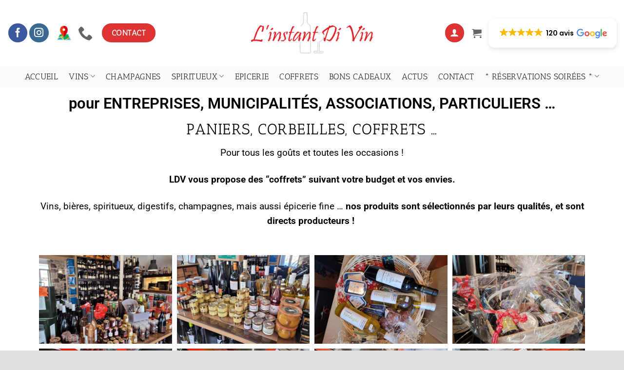

--- FILE ---
content_type: text/html; charset=UTF-8
request_url: https://www.linstantdivin.fr/coffrets-cadeaux-vins-spiritueux-champagnes-epicerie-fine-pour-pontault-combault/
body_size: 45229
content:
<!DOCTYPE html>
<html dir="ltr" lang="fr-FR" prefix="og: https://ogp.me/ns#" class="loading-site no-js">
<head>
	<meta charset="UTF-8" />
	<link rel="profile" href="http://gmpg.org/xfn/11" />
	<link rel="pingback" href="https://www.linstantdivin.fr/xmlrpc.php" />

	<script data-cfasync="false" data-no-defer="1" data-no-minify="1" data-no-optimize="1">var ewww_webp_supported=!1;function check_webp_feature(A,e){var w;e=void 0!==e?e:function(){},ewww_webp_supported?e(ewww_webp_supported):((w=new Image).onload=function(){ewww_webp_supported=0<w.width&&0<w.height,e&&e(ewww_webp_supported)},w.onerror=function(){e&&e(!1)},w.src="data:image/webp;base64,"+{alpha:"UklGRkoAAABXRUJQVlA4WAoAAAAQAAAAAAAAAAAAQUxQSAwAAAARBxAR/Q9ERP8DAABWUDggGAAAABQBAJ0BKgEAAQAAAP4AAA3AAP7mtQAAAA=="}[A])}check_webp_feature("alpha");</script><script data-cfasync="false" data-no-defer="1" data-no-minify="1" data-no-optimize="1">var Arrive=function(c,w){"use strict";if(c.MutationObserver&&"undefined"!=typeof HTMLElement){var r,a=0,u=(r=HTMLElement.prototype.matches||HTMLElement.prototype.webkitMatchesSelector||HTMLElement.prototype.mozMatchesSelector||HTMLElement.prototype.msMatchesSelector,{matchesSelector:function(e,t){return e instanceof HTMLElement&&r.call(e,t)},addMethod:function(e,t,r){var a=e[t];e[t]=function(){return r.length==arguments.length?r.apply(this,arguments):"function"==typeof a?a.apply(this,arguments):void 0}},callCallbacks:function(e,t){t&&t.options.onceOnly&&1==t.firedElems.length&&(e=[e[0]]);for(var r,a=0;r=e[a];a++)r&&r.callback&&r.callback.call(r.elem,r.elem);t&&t.options.onceOnly&&1==t.firedElems.length&&t.me.unbindEventWithSelectorAndCallback.call(t.target,t.selector,t.callback)},checkChildNodesRecursively:function(e,t,r,a){for(var i,n=0;i=e[n];n++)r(i,t,a)&&a.push({callback:t.callback,elem:i}),0<i.childNodes.length&&u.checkChildNodesRecursively(i.childNodes,t,r,a)},mergeArrays:function(e,t){var r,a={};for(r in e)e.hasOwnProperty(r)&&(a[r]=e[r]);for(r in t)t.hasOwnProperty(r)&&(a[r]=t[r]);return a},toElementsArray:function(e){return e=void 0!==e&&("number"!=typeof e.length||e===c)?[e]:e}}),e=(l.prototype.addEvent=function(e,t,r,a){a={target:e,selector:t,options:r,callback:a,firedElems:[]};return this._beforeAdding&&this._beforeAdding(a),this._eventsBucket.push(a),a},l.prototype.removeEvent=function(e){for(var t,r=this._eventsBucket.length-1;t=this._eventsBucket[r];r--)e(t)&&(this._beforeRemoving&&this._beforeRemoving(t),(t=this._eventsBucket.splice(r,1))&&t.length&&(t[0].callback=null))},l.prototype.beforeAdding=function(e){this._beforeAdding=e},l.prototype.beforeRemoving=function(e){this._beforeRemoving=e},l),t=function(i,n){var o=new e,l=this,s={fireOnAttributesModification:!1};return o.beforeAdding(function(t){var e=t.target;e!==c.document&&e!==c||(e=document.getElementsByTagName("html")[0]);var r=new MutationObserver(function(e){n.call(this,e,t)}),a=i(t.options);r.observe(e,a),t.observer=r,t.me=l}),o.beforeRemoving(function(e){e.observer.disconnect()}),this.bindEvent=function(e,t,r){t=u.mergeArrays(s,t);for(var a=u.toElementsArray(this),i=0;i<a.length;i++)o.addEvent(a[i],e,t,r)},this.unbindEvent=function(){var r=u.toElementsArray(this);o.removeEvent(function(e){for(var t=0;t<r.length;t++)if(this===w||e.target===r[t])return!0;return!1})},this.unbindEventWithSelectorOrCallback=function(r){var a=u.toElementsArray(this),i=r,e="function"==typeof r?function(e){for(var t=0;t<a.length;t++)if((this===w||e.target===a[t])&&e.callback===i)return!0;return!1}:function(e){for(var t=0;t<a.length;t++)if((this===w||e.target===a[t])&&e.selector===r)return!0;return!1};o.removeEvent(e)},this.unbindEventWithSelectorAndCallback=function(r,a){var i=u.toElementsArray(this);o.removeEvent(function(e){for(var t=0;t<i.length;t++)if((this===w||e.target===i[t])&&e.selector===r&&e.callback===a)return!0;return!1})},this},i=new function(){var s={fireOnAttributesModification:!1,onceOnly:!1,existing:!1};function n(e,t,r){return!(!u.matchesSelector(e,t.selector)||(e._id===w&&(e._id=a++),-1!=t.firedElems.indexOf(e._id)))&&(t.firedElems.push(e._id),!0)}var c=(i=new t(function(e){var t={attributes:!1,childList:!0,subtree:!0};return e.fireOnAttributesModification&&(t.attributes=!0),t},function(e,i){e.forEach(function(e){var t=e.addedNodes,r=e.target,a=[];null!==t&&0<t.length?u.checkChildNodesRecursively(t,i,n,a):"attributes"===e.type&&n(r,i)&&a.push({callback:i.callback,elem:r}),u.callCallbacks(a,i)})})).bindEvent;return i.bindEvent=function(e,t,r){t=void 0===r?(r=t,s):u.mergeArrays(s,t);var a=u.toElementsArray(this);if(t.existing){for(var i=[],n=0;n<a.length;n++)for(var o=a[n].querySelectorAll(e),l=0;l<o.length;l++)i.push({callback:r,elem:o[l]});if(t.onceOnly&&i.length)return r.call(i[0].elem,i[0].elem);setTimeout(u.callCallbacks,1,i)}c.call(this,e,t,r)},i},o=new function(){var a={};function i(e,t){return u.matchesSelector(e,t.selector)}var n=(o=new t(function(){return{childList:!0,subtree:!0}},function(e,r){e.forEach(function(e){var t=e.removedNodes,e=[];null!==t&&0<t.length&&u.checkChildNodesRecursively(t,r,i,e),u.callCallbacks(e,r)})})).bindEvent;return o.bindEvent=function(e,t,r){t=void 0===r?(r=t,a):u.mergeArrays(a,t),n.call(this,e,t,r)},o};d(HTMLElement.prototype),d(NodeList.prototype),d(HTMLCollection.prototype),d(HTMLDocument.prototype),d(Window.prototype);var n={};return s(i,n,"unbindAllArrive"),s(o,n,"unbindAllLeave"),n}function l(){this._eventsBucket=[],this._beforeAdding=null,this._beforeRemoving=null}function s(e,t,r){u.addMethod(t,r,e.unbindEvent),u.addMethod(t,r,e.unbindEventWithSelectorOrCallback),u.addMethod(t,r,e.unbindEventWithSelectorAndCallback)}function d(e){e.arrive=i.bindEvent,s(i,e,"unbindArrive"),e.leave=o.bindEvent,s(o,e,"unbindLeave")}}(window,void 0),ewww_webp_supported=!1;function check_webp_feature(e,t){var r;ewww_webp_supported?t(ewww_webp_supported):((r=new Image).onload=function(){ewww_webp_supported=0<r.width&&0<r.height,t(ewww_webp_supported)},r.onerror=function(){t(!1)},r.src="data:image/webp;base64,"+{alpha:"UklGRkoAAABXRUJQVlA4WAoAAAAQAAAAAAAAAAAAQUxQSAwAAAARBxAR/Q9ERP8DAABWUDggGAAAABQBAJ0BKgEAAQAAAP4AAA3AAP7mtQAAAA==",animation:"UklGRlIAAABXRUJQVlA4WAoAAAASAAAAAAAAAAAAQU5JTQYAAAD/////AABBTk1GJgAAAAAAAAAAAAAAAAAAAGQAAABWUDhMDQAAAC8AAAAQBxAREYiI/gcA"}[e])}function ewwwLoadImages(e){if(e){for(var t=document.querySelectorAll(".batch-image img, .image-wrapper a, .ngg-pro-masonry-item a, .ngg-galleria-offscreen-seo-wrapper a"),r=0,a=t.length;r<a;r++)ewwwAttr(t[r],"data-src",t[r].getAttribute("data-webp")),ewwwAttr(t[r],"data-thumbnail",t[r].getAttribute("data-webp-thumbnail"));for(var i=document.querySelectorAll("div.woocommerce-product-gallery__image"),r=0,a=i.length;r<a;r++)ewwwAttr(i[r],"data-thumb",i[r].getAttribute("data-webp-thumb"))}for(var n=document.querySelectorAll("video"),r=0,a=n.length;r<a;r++)ewwwAttr(n[r],"poster",e?n[r].getAttribute("data-poster-webp"):n[r].getAttribute("data-poster-image"));for(var o,l=document.querySelectorAll("img.ewww_webp_lazy_load"),r=0,a=l.length;r<a;r++)e&&(ewwwAttr(l[r],"data-lazy-srcset",l[r].getAttribute("data-lazy-srcset-webp")),ewwwAttr(l[r],"data-srcset",l[r].getAttribute("data-srcset-webp")),ewwwAttr(l[r],"data-lazy-src",l[r].getAttribute("data-lazy-src-webp")),ewwwAttr(l[r],"data-src",l[r].getAttribute("data-src-webp")),ewwwAttr(l[r],"data-orig-file",l[r].getAttribute("data-webp-orig-file")),ewwwAttr(l[r],"data-medium-file",l[r].getAttribute("data-webp-medium-file")),ewwwAttr(l[r],"data-large-file",l[r].getAttribute("data-webp-large-file")),null!=(o=l[r].getAttribute("srcset"))&&!1!==o&&o.includes("R0lGOD")&&ewwwAttr(l[r],"src",l[r].getAttribute("data-lazy-src-webp"))),l[r].className=l[r].className.replace(/\bewww_webp_lazy_load\b/,"");for(var s=document.querySelectorAll(".ewww_webp"),r=0,a=s.length;r<a;r++)e?(ewwwAttr(s[r],"srcset",s[r].getAttribute("data-srcset-webp")),ewwwAttr(s[r],"src",s[r].getAttribute("data-src-webp")),ewwwAttr(s[r],"data-orig-file",s[r].getAttribute("data-webp-orig-file")),ewwwAttr(s[r],"data-medium-file",s[r].getAttribute("data-webp-medium-file")),ewwwAttr(s[r],"data-large-file",s[r].getAttribute("data-webp-large-file")),ewwwAttr(s[r],"data-large_image",s[r].getAttribute("data-webp-large_image")),ewwwAttr(s[r],"data-src",s[r].getAttribute("data-webp-src"))):(ewwwAttr(s[r],"srcset",s[r].getAttribute("data-srcset-img")),ewwwAttr(s[r],"src",s[r].getAttribute("data-src-img"))),s[r].className=s[r].className.replace(/\bewww_webp\b/,"ewww_webp_loaded");window.jQuery&&jQuery.fn.isotope&&jQuery.fn.imagesLoaded&&(jQuery(".fusion-posts-container-infinite").imagesLoaded(function(){jQuery(".fusion-posts-container-infinite").hasClass("isotope")&&jQuery(".fusion-posts-container-infinite").isotope()}),jQuery(".fusion-portfolio:not(.fusion-recent-works) .fusion-portfolio-wrapper").imagesLoaded(function(){jQuery(".fusion-portfolio:not(.fusion-recent-works) .fusion-portfolio-wrapper").isotope()}))}function ewwwWebPInit(e){ewwwLoadImages(e),ewwwNggLoadGalleries(e),document.arrive(".ewww_webp",function(){ewwwLoadImages(e)}),document.arrive(".ewww_webp_lazy_load",function(){ewwwLoadImages(e)}),document.arrive("videos",function(){ewwwLoadImages(e)}),"loading"==document.readyState?document.addEventListener("DOMContentLoaded",ewwwJSONParserInit):("undefined"!=typeof galleries&&ewwwNggParseGalleries(e),ewwwWooParseVariations(e))}function ewwwAttr(e,t,r){null!=r&&!1!==r&&e.setAttribute(t,r)}function ewwwJSONParserInit(){"undefined"!=typeof galleries&&check_webp_feature("alpha",ewwwNggParseGalleries),check_webp_feature("alpha",ewwwWooParseVariations)}function ewwwWooParseVariations(e){if(e)for(var t=document.querySelectorAll("form.variations_form"),r=0,a=t.length;r<a;r++){var i=t[r].getAttribute("data-product_variations"),n=!1;try{for(var o in i=JSON.parse(i))void 0!==i[o]&&void 0!==i[o].image&&(void 0!==i[o].image.src_webp&&(i[o].image.src=i[o].image.src_webp,n=!0),void 0!==i[o].image.srcset_webp&&(i[o].image.srcset=i[o].image.srcset_webp,n=!0),void 0!==i[o].image.full_src_webp&&(i[o].image.full_src=i[o].image.full_src_webp,n=!0),void 0!==i[o].image.gallery_thumbnail_src_webp&&(i[o].image.gallery_thumbnail_src=i[o].image.gallery_thumbnail_src_webp,n=!0),void 0!==i[o].image.thumb_src_webp&&(i[o].image.thumb_src=i[o].image.thumb_src_webp,n=!0));n&&ewwwAttr(t[r],"data-product_variations",JSON.stringify(i))}catch(e){}}}function ewwwNggParseGalleries(e){if(e)for(var t in galleries){var r=galleries[t];galleries[t].images_list=ewwwNggParseImageList(r.images_list)}}function ewwwNggLoadGalleries(e){e&&document.addEventListener("ngg.galleria.themeadded",function(e,t){window.ngg_galleria._create_backup=window.ngg_galleria.create,window.ngg_galleria.create=function(e,t){var r=$(e).data("id");return galleries["gallery_"+r].images_list=ewwwNggParseImageList(galleries["gallery_"+r].images_list),window.ngg_galleria._create_backup(e,t)}})}function ewwwNggParseImageList(e){for(var t in e){var r=e[t];if(void 0!==r["image-webp"]&&(e[t].image=r["image-webp"],delete e[t]["image-webp"]),void 0!==r["thumb-webp"]&&(e[t].thumb=r["thumb-webp"],delete e[t]["thumb-webp"]),void 0!==r.full_image_webp&&(e[t].full_image=r.full_image_webp,delete e[t].full_image_webp),void 0!==r.srcsets)for(var a in r.srcsets)nggSrcset=r.srcsets[a],void 0!==r.srcsets[a+"-webp"]&&(e[t].srcsets[a]=r.srcsets[a+"-webp"],delete e[t].srcsets[a+"-webp"]);if(void 0!==r.full_srcsets)for(var i in r.full_srcsets)nggFSrcset=r.full_srcsets[i],void 0!==r.full_srcsets[i+"-webp"]&&(e[t].full_srcsets[i]=r.full_srcsets[i+"-webp"],delete e[t].full_srcsets[i+"-webp"])}return e}check_webp_feature("alpha",ewwwWebPInit);</script><script>(function(html){html.className = html.className.replace(/\bno-js\b/,'js')})(document.documentElement);</script>
<title>Coffrets cadeaux (vins, spiritueux, champagnes, épicerie fine) pour Pontault-Combault | L'Instant Di Vin, Caviste et Bar à vins - 77</title>

		<!-- All in One SEO 4.9.3 - aioseo.com -->
	<meta name="description" content="pour ENTREPRISES, MUNICIPALITÉS, ASSOCIATIONS, PARTICULIERS … PANIERS, CORBEILLES, COFFRETS … Pour tous les goûts et toutes les occasions ! LDV vous propose des “coffrets” suivant votre budget et vos envies. Vins, bières, spiritueux, digestifs, champagnes, mais aussi épicerie fine … nos produits sont sélectionnés par leurs qualités, et sont directs producteurs ! Contactez-nous" />
	<meta name="robots" content="max-image-preview:large" />
	<link rel="canonical" href="https://www.linstantdivin.fr/coffrets-cadeaux-vins-spiritueux-champagnes-epicerie-fine-pour-pontault-combault/" />
	<meta name="generator" content="All in One SEO (AIOSEO) 4.9.3" />
		<meta property="og:locale" content="fr_FR" />
		<meta property="og:site_name" content="L&#039;Instant Di Vin" />
		<meta property="og:type" content="article" />
		<meta property="og:title" content="Coffrets cadeaux (vins, spiritueux, champagnes, épicerie fine) pour Pontault-Combault | L&#039;Instant Di Vin, Caviste et Bar à vins - 77" />
		<meta property="og:description" content="pour ENTREPRISES, MUNICIPALITÉS, ASSOCIATIONS, PARTICULIERS … PANIERS, CORBEILLES, COFFRETS … Pour tous les goûts et toutes les occasions ! LDV vous propose des “coffrets” suivant votre budget et vos envies. Vins, bières, spiritueux, digestifs, champagnes, mais aussi épicerie fine … nos produits sont sélectionnés par leurs qualités, et sont directs producteurs ! Contactez-nous" />
		<meta property="og:url" content="https://www.linstantdivin.fr/coffrets-cadeaux-vins-spiritueux-champagnes-epicerie-fine-pour-pontault-combault/" />
		<meta property="fb:app_id" content="1784993331541117" />
		<meta property="fb:admins" content="LDV" />
		<meta property="article:published_time" content="2022-01-29T14:24:17+00:00" />
		<meta property="article:modified_time" content="2023-04-05T09:02:38+00:00" />
		<meta name="twitter:card" content="summary" />
		<meta name="twitter:title" content="Coffrets cadeaux (vins, spiritueux, champagnes, épicerie fine) pour Pontault-Combault | L&#039;Instant Di Vin, Caviste et Bar à vins - 77" />
		<meta name="twitter:description" content="pour ENTREPRISES, MUNICIPALITÉS, ASSOCIATIONS, PARTICULIERS … PANIERS, CORBEILLES, COFFRETS … Pour tous les goûts et toutes les occasions ! LDV vous propose des “coffrets” suivant votre budget et vos envies. Vins, bières, spiritueux, digestifs, champagnes, mais aussi épicerie fine … nos produits sont sélectionnés par leurs qualités, et sont directs producteurs ! Contactez-nous" />
		<script type="application/ld+json" class="aioseo-schema">
			{"@context":"https:\/\/schema.org","@graph":[{"@type":"BreadcrumbList","@id":"https:\/\/www.linstantdivin.fr\/coffrets-cadeaux-vins-spiritueux-champagnes-epicerie-fine-pour-pontault-combault\/#breadcrumblist","itemListElement":[{"@type":"ListItem","@id":"https:\/\/www.linstantdivin.fr#listItem","position":1,"name":"Home","item":"https:\/\/www.linstantdivin.fr","nextItem":{"@type":"ListItem","@id":"https:\/\/www.linstantdivin.fr\/coffrets-cadeaux-vins-spiritueux-champagnes-epicerie-fine-pour-pontault-combault\/#listItem","name":"Coffrets cadeaux (vins, spiritueux, champagnes, \u00e9picerie fine) pour Pontault-Combault"}},{"@type":"ListItem","@id":"https:\/\/www.linstantdivin.fr\/coffrets-cadeaux-vins-spiritueux-champagnes-epicerie-fine-pour-pontault-combault\/#listItem","position":2,"name":"Coffrets cadeaux (vins, spiritueux, champagnes, \u00e9picerie fine) pour Pontault-Combault","previousItem":{"@type":"ListItem","@id":"https:\/\/www.linstantdivin.fr#listItem","name":"Home"}}]},{"@type":"Organization","@id":"https:\/\/www.linstantdivin.fr\/#organization","name":"L'Instant Di Vin","description":"Vins, Champagnes, Spiritueux, Epicerie","url":"https:\/\/www.linstantdivin.fr\/","logo":{"@type":"ImageObject","url":"https:\/\/www.linstantdivin.fr\/wp-content\/uploads\/Linstant-di-vin2.png","@id":"https:\/\/www.linstantdivin.fr\/coffrets-cadeaux-vins-spiritueux-champagnes-epicerie-fine-pour-pontault-combault\/#organizationLogo","width":783,"height":267},"image":{"@id":"https:\/\/www.linstantdivin.fr\/coffrets-cadeaux-vins-spiritueux-champagnes-epicerie-fine-pour-pontault-combault\/#organizationLogo"}},{"@type":"WebPage","@id":"https:\/\/www.linstantdivin.fr\/coffrets-cadeaux-vins-spiritueux-champagnes-epicerie-fine-pour-pontault-combault\/#webpage","url":"https:\/\/www.linstantdivin.fr\/coffrets-cadeaux-vins-spiritueux-champagnes-epicerie-fine-pour-pontault-combault\/","name":"Coffrets cadeaux (vins, spiritueux, champagnes, \u00e9picerie fine) pour Pontault-Combault | L'Instant Di Vin, Caviste et Bar \u00e0 vins - 77","description":"pour ENTREPRISES, MUNICIPALIT\u00c9S, ASSOCIATIONS, PARTICULIERS \u2026 PANIERS, CORBEILLES, COFFRETS \u2026 Pour tous les go\u00fbts et toutes les occasions ! LDV vous propose des \u201ccoffrets\u201d suivant votre budget et vos envies. Vins, bi\u00e8res, spiritueux, digestifs, champagnes, mais aussi \u00e9picerie fine \u2026 nos produits sont s\u00e9lectionn\u00e9s par leurs qualit\u00e9s, et sont directs producteurs ! Contactez-nous","inLanguage":"fr-FR","isPartOf":{"@id":"https:\/\/www.linstantdivin.fr\/#website"},"breadcrumb":{"@id":"https:\/\/www.linstantdivin.fr\/coffrets-cadeaux-vins-spiritueux-champagnes-epicerie-fine-pour-pontault-combault\/#breadcrumblist"},"datePublished":"2023-04-05T11:02:38+02:00","dateModified":"2023-04-05T11:02:38+02:00"},{"@type":"WebSite","@id":"https:\/\/www.linstantdivin.fr\/#website","url":"https:\/\/www.linstantdivin.fr\/","name":"L'Instant Di Vin, Caviste et Bar \u00e0 vins - 77","description":"Vins, Champagnes, Spiritueux, Epicerie","inLanguage":"fr-FR","publisher":{"@id":"https:\/\/www.linstantdivin.fr\/#organization"}}]}
		</script>
		<!-- All in One SEO -->

<meta name="viewport" content="width=device-width, initial-scale=1" /><link rel='dns-prefetch' href='//www.googletagmanager.com' />

<link rel='prefetch' href='https://www.linstantdivin.fr/wp-content/themes/flatsome/assets/js/flatsome.js?ver=e2eddd6c228105dac048' />
<link rel='prefetch' href='https://www.linstantdivin.fr/wp-content/themes/flatsome/assets/js/chunk.slider.js?ver=3.20.3' />
<link rel='prefetch' href='https://www.linstantdivin.fr/wp-content/themes/flatsome/assets/js/chunk.popups.js?ver=3.20.3' />
<link rel='prefetch' href='https://www.linstantdivin.fr/wp-content/themes/flatsome/assets/js/chunk.tooltips.js?ver=3.20.3' />
<link rel='prefetch' href='https://www.linstantdivin.fr/wp-content/themes/flatsome/assets/js/woocommerce.js?ver=1c9be63d628ff7c3ff4c' />
<link rel="alternate" type="application/rss+xml" title="L&#039;Instant Di Vin, Caviste et Bar à vins - 77 &raquo; Flux" href="https://www.linstantdivin.fr/feed/" />
<link rel="alternate" type="application/rss+xml" title="L&#039;Instant Di Vin, Caviste et Bar à vins - 77 &raquo; Flux des commentaires" href="https://www.linstantdivin.fr/comments/feed/" />
<link rel="alternate" title="oEmbed (JSON)" type="application/json+oembed" href="https://www.linstantdivin.fr/wp-json/oembed/1.0/embed?url=https%3A%2F%2Fwww.linstantdivin.fr%2Fcoffrets-cadeaux-vins-spiritueux-champagnes-epicerie-fine-pour-pontault-combault%2F" />
<link rel="alternate" title="oEmbed (XML)" type="text/xml+oembed" href="https://www.linstantdivin.fr/wp-json/oembed/1.0/embed?url=https%3A%2F%2Fwww.linstantdivin.fr%2Fcoffrets-cadeaux-vins-spiritueux-champagnes-epicerie-fine-pour-pontault-combault%2F&#038;format=xml" />
<style id='wp-img-auto-sizes-contain-inline-css' type='text/css'>
img:is([sizes=auto i],[sizes^="auto," i]){contain-intrinsic-size:3000px 1500px}
/*# sourceURL=wp-img-auto-sizes-contain-inline-css */
</style>
<style id='wp-emoji-styles-inline-css' type='text/css'>

	img.wp-smiley, img.emoji {
		display: inline !important;
		border: none !important;
		box-shadow: none !important;
		height: 1em !important;
		width: 1em !important;
		margin: 0 0.07em !important;
		vertical-align: -0.1em !important;
		background: none !important;
		padding: 0 !important;
	}
/*# sourceURL=wp-emoji-styles-inline-css */
</style>
<style id='wp-block-library-inline-css' type='text/css'>
:root{--wp-block-synced-color:#7a00df;--wp-block-synced-color--rgb:122,0,223;--wp-bound-block-color:var(--wp-block-synced-color);--wp-editor-canvas-background:#ddd;--wp-admin-theme-color:#007cba;--wp-admin-theme-color--rgb:0,124,186;--wp-admin-theme-color-darker-10:#006ba1;--wp-admin-theme-color-darker-10--rgb:0,107,160.5;--wp-admin-theme-color-darker-20:#005a87;--wp-admin-theme-color-darker-20--rgb:0,90,135;--wp-admin-border-width-focus:2px}@media (min-resolution:192dpi){:root{--wp-admin-border-width-focus:1.5px}}.wp-element-button{cursor:pointer}:root .has-very-light-gray-background-color{background-color:#eee}:root .has-very-dark-gray-background-color{background-color:#313131}:root .has-very-light-gray-color{color:#eee}:root .has-very-dark-gray-color{color:#313131}:root .has-vivid-green-cyan-to-vivid-cyan-blue-gradient-background{background:linear-gradient(135deg,#00d084,#0693e3)}:root .has-purple-crush-gradient-background{background:linear-gradient(135deg,#34e2e4,#4721fb 50%,#ab1dfe)}:root .has-hazy-dawn-gradient-background{background:linear-gradient(135deg,#faaca8,#dad0ec)}:root .has-subdued-olive-gradient-background{background:linear-gradient(135deg,#fafae1,#67a671)}:root .has-atomic-cream-gradient-background{background:linear-gradient(135deg,#fdd79a,#004a59)}:root .has-nightshade-gradient-background{background:linear-gradient(135deg,#330968,#31cdcf)}:root .has-midnight-gradient-background{background:linear-gradient(135deg,#020381,#2874fc)}:root{--wp--preset--font-size--normal:16px;--wp--preset--font-size--huge:42px}.has-regular-font-size{font-size:1em}.has-larger-font-size{font-size:2.625em}.has-normal-font-size{font-size:var(--wp--preset--font-size--normal)}.has-huge-font-size{font-size:var(--wp--preset--font-size--huge)}.has-text-align-center{text-align:center}.has-text-align-left{text-align:left}.has-text-align-right{text-align:right}.has-fit-text{white-space:nowrap!important}#end-resizable-editor-section{display:none}.aligncenter{clear:both}.items-justified-left{justify-content:flex-start}.items-justified-center{justify-content:center}.items-justified-right{justify-content:flex-end}.items-justified-space-between{justify-content:space-between}.screen-reader-text{border:0;clip-path:inset(50%);height:1px;margin:-1px;overflow:hidden;padding:0;position:absolute;width:1px;word-wrap:normal!important}.screen-reader-text:focus{background-color:#ddd;clip-path:none;color:#444;display:block;font-size:1em;height:auto;left:5px;line-height:normal;padding:15px 23px 14px;text-decoration:none;top:5px;width:auto;z-index:100000}html :where(.has-border-color){border-style:solid}html :where([style*=border-top-color]){border-top-style:solid}html :where([style*=border-right-color]){border-right-style:solid}html :where([style*=border-bottom-color]){border-bottom-style:solid}html :where([style*=border-left-color]){border-left-style:solid}html :where([style*=border-width]){border-style:solid}html :where([style*=border-top-width]){border-top-style:solid}html :where([style*=border-right-width]){border-right-style:solid}html :where([style*=border-bottom-width]){border-bottom-style:solid}html :where([style*=border-left-width]){border-left-style:solid}html :where(img[class*=wp-image-]){height:auto;max-width:100%}:where(figure){margin:0 0 1em}html :where(.is-position-sticky){--wp-admin--admin-bar--position-offset:var(--wp-admin--admin-bar--height,0px)}@media screen and (max-width:600px){html :where(.is-position-sticky){--wp-admin--admin-bar--position-offset:0px}}
/*# sourceURL=/wp-includes/css/dist/block-library/common.min.css */
</style>
<link rel='stylesheet' id='sumup-checkout-css' href='https://www.linstantdivin.fr/wp-content/plugins/sumup-payment-gateway-for-woocommerce/assets/css/checkout/modal.min.css?ver=2.7.7' type='text/css' media='all' />
<style id='woocommerce-inline-inline-css' type='text/css'>
.woocommerce form .form-row .required { visibility: visible; }
/*# sourceURL=woocommerce-inline-inline-css */
</style>
<link rel='stylesheet' id='yith_wcbm_badge_style-css' href='https://www.linstantdivin.fr/wp-content/plugins/yith-woocommerce-badge-management-premium/assets/css/frontend.css?ver=3.22.0' type='text/css' media='all' />
<style id='yith_wcbm_badge_style-inline-css' type='text/css'>
.yith-wcbm-badge.yith-wcbm-badge-css.yith-wcbm-badge-11595 {
				top: 0px; right: 0px; bottom: auto; left: auto;
				opacity: 100%;
				
				margin: 0px 0px 0px 0px;
				padding: 0px 1px 2px 3px;
				
			}.yith-wcbm-badge.yith-wcbm-badge-css.yith-wcbm-badge-11966 {
				top: 0px; right: auto; bottom: auto; left: 0px;
				opacity: 100%;
				
				margin: 0px 0px 0px 0px;
				padding: 0px 0px 0px 0px;
				
			}.yith-wcbm-badge.yith-wcbm-badge-advanced.yith-wcbm-badge-14220 {
				top: 0px; right: auto; bottom: auto; left: 0px;
				opacity: 100%;
				
				margin: 0px 0px 0px 0px;
				padding: 0px 0px 0px 0px;
				
			}.yith-wcbm-badge.yith-wcbm-badge-css.yith-wcbm-badge-11791 {
				top: 0px; right: auto; bottom: auto; left: 0px;
				opacity: 61%;
				
				-ms-transform:  rotatey( 181deg ); 
				-webkit-transform:  rotatey( 181deg ); 
				transform:  rotatey( 181deg );
				margin: 0px 0px 0px 0px;
				padding: 0px 1px 2px 3px;
				
			}.yith-wcbm-badge.yith-wcbm-badge-text.yith-wcbm-badge-11622 {
				bottom: 0; left: 50%; 
				opacity: 100%;
				
				-ms-transform: translateX(-50%); 
				-webkit-transform: translateX(-50%); 
				transform: translateX(-50%);
				margin: 0px 0px 0px 0px;
				padding: 0px 1px 2px 3px;
				background-color:#eded2d; border-radius: 0px 0px 0px 0px; width:150px; height:30px;
			}@media only screen and (max-width: 768px) {
							.yith-wcbm-badge.yith-wcbm-badge-text.yith-wcbm-badge-11622{ 
							-ms-transform: translateX(-50%) scale(2); -webkit-transform: translateX(-50%) scale(2); transform: translateX(-50%) scale(2);
							}
						}
				.yith-wcbm-badge.yith-wcbm-badge-css.yith-wcbm-badge-11763 {
				top: 0; left: 50%; 
				opacity: 100%;
				
				-ms-transform: translateX(-50%); 
				-webkit-transform: translateX(-50%); 
				transform: translateX(-50%);
				margin: 0px 0px 0px 0px;
				padding: 0px 1px 2px 3px;
				
			}.yith-wcbm-badge.yith-wcbm-badge-text.yith-wcbm-badge-12117 {
				top: auto; right: 0px; bottom: 0px; left: auto;
				opacity: 100%;
				
				-ms-transform:  rotatex( 338deg ) rotatey( 29deg ); 
				-webkit-transform:  rotatex( 338deg ) rotatey( 29deg ); 
				transform:  rotatex( 338deg ) rotatey( 29deg );
				margin: 0px 0px 0px 0px;
				padding: 0px 1px 2px 3px;
				background-color:#db1ac8; border-radius: 0px 0px 0px 0px; width:100px; height:50px;
			}.yith-wcbm-badge.yith-wcbm-badge-css.yith-wcbm-badge-11597 {
				top: 0px; right: 0px; bottom: auto; left: auto;
				opacity: 100%;
				
				margin: 0px 0px 0px 0px;
				padding: 0px 1px 2px 3px;
				
			}
/*# sourceURL=yith_wcbm_badge_style-inline-css */
</style>
<link rel='stylesheet' id='yith-gfont-open-sans-css' href='https://www.linstantdivin.fr/wp-content/plugins/yith-woocommerce-badge-management-premium/assets/fonts/open-sans/style.css?ver=3.22.0' type='text/css' media='all' />
<link rel='stylesheet' id='yith-wcbr-css' href='https://www.linstantdivin.fr/wp-content/plugins/yith-woocommerce-brands-add-on-premium/assets/css/yith-wcbr.css?ver=2.41.0' type='text/css' media='all' />
<link rel='stylesheet' id='jquery-swiper-css' href='https://www.linstantdivin.fr/wp-content/plugins/yith-woocommerce-brands-add-on-premium/assets/css/swiper.css?ver=6.4.6' type='text/css' media='all' />
<link rel='stylesheet' id='select2-css' href='https://www.linstantdivin.fr/wp-content/plugins/woocommerce/assets/css/select2.css?ver=10.3.7' type='text/css' media='all' />
<link rel='stylesheet' id='yith-wcbr-shortcode-css' href='https://www.linstantdivin.fr/wp-content/plugins/yith-woocommerce-brands-add-on-premium/assets/css/yith-wcbr-shortcode.css?ver=2.41.0' type='text/css' media='all' />
<link rel='stylesheet' id='ywctm-button-label-css' href='https://www.linstantdivin.fr/wp-content/plugins/yith-woocommerce-catalog-mode-premium/assets/css/button-label.min.css?ver=2.52.0' type='text/css' media='all' />
<style id='ywctm-button-label-inline-css' type='text/css'>
.ywctm-button-12595 .ywctm-custom-button {color:#4b4b4b;background-color:#f9f5f2;border-style:solid;border-color:#247390;border-radius:0 0 0 0;border-width:1px 1px 1px 1px;margin:0px 0px 0px 0px;padding:5px 10px 5px 10px;max-width:max-content;}.ywctm-button-12595 .ywctm-custom-button:hover {color:#4b4b4b;background-color:#f9f5f2;border-color:#247390;}.ywctm-button-12594 .ywctm-custom-button {color:#247390;background-color:#ffffff;border-style:solid;border-color:#247390;border-radius:0 0 0 0;border-width:1px 1px 1px 1px;margin:0px 0px 0px 0px;padding:5px 10px 5px 10px;max-width:150px;}.ywctm-button-12594 .ywctm-custom-button:hover {color:#ffffff;background-color:#247390;border-color:#247390;}.ywctm-button-12593 .ywctm-custom-button {color:#ffffff;background-color:#36809a;border-style:solid;border-color:#247390;border-radius:0 0 0 0;border-width:1px 1px 1px 1px;margin:0px 0px 0px 0px;padding:5px 10px 5px 10px;max-width:200px;}.ywctm-button-12593 .ywctm-custom-button:hover {color:#ffffff;background-color:#36809a;border-color:#247390;}.ywctm-button-12592 .ywctm-custom-button {color:#ffffff;background-color:#e09004;border-style:solid;border-color:#247390;border-radius:0 0 0 0;border-width:1px 1px 1px 1px;margin:0px 0px 0px 0px;padding:5px 10px 5px 10px;max-width:200px;}.ywctm-button-12592 .ywctm-custom-button:hover {color:#ffffff;background-color:#b97600;border-color:#247390;}.ywctm-button-12591 .ywctm-custom-button {color:#4b4b4b;background-color:#f9f5f2;border-style:solid;border-color:#247390;border-radius:0 0 0 0;border-width:1px 1px 1px 1px;margin:0px 0px 0px 0px;padding:5px 10px 5px 10px;max-width:max-content;}.ywctm-button-12591 .ywctm-custom-button:hover {color:#4b4b4b;background-color:#f9f5f2;border-color:#247390;}.ywctm-button-12590 .ywctm-custom-button {color:#247390;background-color:#ffffff;border-style:solid;border-color:#247390;border-radius:0 0 0 0;border-width:1px 1px 1px 1px;margin:0px 0px 0px 0px;padding:5px 10px 5px 10px;max-width:150px;}.ywctm-button-12590 .ywctm-custom-button:hover {color:#ffffff;background-color:#247390;border-color:#247390;}.ywctm-button-12589 .ywctm-custom-button {color:#ffffff;background-color:#36809a;border-style:solid;border-color:#247390;border-radius:0 0 0 0;border-width:1px 1px 1px 1px;margin:0px 0px 0px 0px;padding:5px 10px 5px 10px;max-width:200px;}.ywctm-button-12589 .ywctm-custom-button:hover {color:#ffffff;background-color:#36809a;border-color:#247390;}.ywctm-button-12588 .ywctm-custom-button {color:#ffffff;background-color:#e09004;border-style:solid;border-color:#247390;border-radius:0 0 0 0;border-width:1px 1px 1px 1px;margin:0px 0px 0px 0px;padding:5px 10px 5px 10px;max-width:200px;}.ywctm-button-12588 .ywctm-custom-button:hover {color:#ffffff;background-color:#b97600;border-color:#247390;}
/*# sourceURL=ywctm-button-label-inline-css */
</style>
<link rel='stylesheet' id='yith_wccl_frontend-css' href='https://www.linstantdivin.fr/wp-content/plugins/yith-woocommerce-color-label-variations-premium/assets/css/yith-wccl.css?ver=3.15.0' type='text/css' media='all' />
<style id='yith_wccl_frontend-inline-css' type='text/css'>
:root{
	--yith-wccl-tooltip-colors_background: #448a85;
	--yith-wccl-tooltip-colors_text-color: #ffffff;
	--yith-wccl-form-colors_border: #ffffff;
	--yith-wccl-form-colors_accent: #448a85;
	--yith-wccl-form-colors-accent-hover: rgba(68,138,133,0.4);
	--yith-wccl-customization-color-swatches-size: 25px;
	--yith-wccl-customization-color-swatches-border-radius: 25px;
	--yith-wccl-customization-option-border-radius: 25px;
}
/*# sourceURL=yith_wccl_frontend-inline-css */
</style>
<link rel='stylesheet' id='brands-styles-css' href='https://www.linstantdivin.fr/wp-content/plugins/woocommerce/assets/css/brands.css?ver=10.3.7' type='text/css' media='all' />
<link rel='stylesheet' id='ywdpd_owl-css' href='https://www.linstantdivin.fr/wp-content/plugins/yith-woocommerce-dynamic-pricing-and-discounts-premium/assets/css/owl/owl.carousel.min.css?ver=4.26.0' type='text/css' media='all' />
<link rel='stylesheet' id='yith_ywdpd_frontend-css' href='https://www.linstantdivin.fr/wp-content/plugins/yith-woocommerce-dynamic-pricing-and-discounts-premium/assets/css/frontend.css?ver=4.26.0' type='text/css' media='all' />
<link rel='stylesheet' id='elementor-icons-css' href='https://www.linstantdivin.fr/wp-content/plugins/elementor/assets/lib/eicons/css/elementor-icons.min.css?ver=5.44.0' type='text/css' media='all' />
<link rel='stylesheet' id='elementor-frontend-css' href='https://www.linstantdivin.fr/wp-content/plugins/elementor/assets/css/frontend.min.css?ver=3.33.4' type='text/css' media='all' />
<link rel='stylesheet' id='elementor-post-12687-css' href='https://www.linstantdivin.fr/wp-content/uploads/elementor/css/post-12687.css?ver=1769731462' type='text/css' media='all' />
<link rel='stylesheet' id='font-awesome-5-all-css' href='https://www.linstantdivin.fr/wp-content/plugins/elementor/assets/lib/font-awesome/css/all.min.css?ver=3.33.4' type='text/css' media='all' />
<link rel='stylesheet' id='font-awesome-4-shim-css' href='https://www.linstantdivin.fr/wp-content/plugins/elementor/assets/lib/font-awesome/css/v4-shims.min.css?ver=3.33.4' type='text/css' media='all' />
<link rel='stylesheet' id='widget-heading-css' href='https://www.linstantdivin.fr/wp-content/plugins/elementor/assets/css/widget-heading.min.css?ver=3.33.4' type='text/css' media='all' />
<link rel='stylesheet' id='widget-gallery-css' href='https://www.linstantdivin.fr/wp-content/plugins/elementor-pro/assets/css/widget-gallery.min.css?ver=3.33.2' type='text/css' media='all' />
<link rel='stylesheet' id='elementor-gallery-css' href='https://www.linstantdivin.fr/wp-content/plugins/elementor/assets/lib/e-gallery/css/e-gallery.min.css?ver=1.2.0' type='text/css' media='all' />
<link rel='stylesheet' id='e-transitions-css' href='https://www.linstantdivin.fr/wp-content/plugins/elementor-pro/assets/css/conditionals/transitions.min.css?ver=3.33.2' type='text/css' media='all' />
<link rel='stylesheet' id='elementor-post-13043-css' href='https://www.linstantdivin.fr/wp-content/uploads/elementor/css/post-13043.css?ver=1769732096' type='text/css' media='all' />
<link rel='stylesheet' id='flatsome-main-css' href='https://www.linstantdivin.fr/wp-content/themes/flatsome/assets/css/flatsome.css?ver=3.20.3' type='text/css' media='all' />
<style id='flatsome-main-inline-css' type='text/css'>
@font-face {
				font-family: "fl-icons";
				font-display: block;
				src: url(https://www.linstantdivin.fr/wp-content/themes/flatsome/assets/css/icons/fl-icons.eot?v=3.20.3);
				src:
					url(https://www.linstantdivin.fr/wp-content/themes/flatsome/assets/css/icons/fl-icons.eot#iefix?v=3.20.3) format("embedded-opentype"),
					url(https://www.linstantdivin.fr/wp-content/themes/flatsome/assets/css/icons/fl-icons.woff2?v=3.20.3) format("woff2"),
					url(https://www.linstantdivin.fr/wp-content/themes/flatsome/assets/css/icons/fl-icons.ttf?v=3.20.3) format("truetype"),
					url(https://www.linstantdivin.fr/wp-content/themes/flatsome/assets/css/icons/fl-icons.woff?v=3.20.3) format("woff"),
					url(https://www.linstantdivin.fr/wp-content/themes/flatsome/assets/css/icons/fl-icons.svg?v=3.20.3#fl-icons) format("svg");
			}
/*# sourceURL=flatsome-main-inline-css */
</style>
<link rel='stylesheet' id='flatsome-shop-css' href='https://www.linstantdivin.fr/wp-content/themes/flatsome/assets/css/flatsome-shop.css?ver=3.20.3' type='text/css' media='all' />
<link rel='stylesheet' id='flatsome-style-css' href='https://www.linstantdivin.fr/wp-content/themes/flatsome-child/style.css?ver=3.0' type='text/css' media='all' />
<link rel='stylesheet' id='elementor-gf-local-roboto-css' href='https://www.linstantdivin.fr/wp-content/uploads/elementor/google-fonts/css/roboto.css?ver=1743505305' type='text/css' media='all' />
<link rel='stylesheet' id='elementor-gf-local-robotoslab-css' href='https://www.linstantdivin.fr/wp-content/uploads/elementor/google-fonts/css/robotoslab.css?ver=1743505307' type='text/css' media='all' />
<link rel='stylesheet' id='elementor-gf-local-antic-css' href='https://www.linstantdivin.fr/wp-content/uploads/elementor/google-fonts/css/antic.css?ver=1743505307' type='text/css' media='all' />
<link rel='stylesheet' id='elementor-gf-local-anticslab-css' href='https://www.linstantdivin.fr/wp-content/uploads/elementor/google-fonts/css/anticslab.css?ver=1743505307' type='text/css' media='all' />
<script type="text/template" id="tmpl-variation-template">
	<div class="woocommerce-variation-description">{{{ data.variation.variation_description }}}</div>
	<div class="woocommerce-variation-price">{{{ data.variation.price_html }}}</div>
	<div class="woocommerce-variation-availability">{{{ data.variation.availability_html }}}</div>
</script>
<script type="text/template" id="tmpl-unavailable-variation-template">
	<p role="alert">Désolé, ce produit n&rsquo;est pas disponible. Veuillez choisir une combinaison différente.</p>
</script>
<script type="text/javascript" src="https://www.linstantdivin.fr/wp-includes/js/jquery/jquery.min.js?ver=3.7.1" id="jquery-core-js"></script>
<script type="text/javascript" src="https://www.linstantdivin.fr/wp-includes/js/jquery/jquery-migrate.min.js?ver=3.4.1" id="jquery-migrate-js"></script>
<script type="text/javascript" src="https://www.linstantdivin.fr/wp-content/plugins/woocommerce/assets/js/jquery-blockui/jquery.blockUI.min.js?ver=2.7.0-wc.10.3.7" id="wc-jquery-blockui-js" data-wp-strategy="defer"></script>
<script type="text/javascript" id="wc-add-to-cart-js-extra">
/* <![CDATA[ */
var wc_add_to_cart_params = {"ajax_url":"/wp-admin/admin-ajax.php","wc_ajax_url":"/?wc-ajax=%%endpoint%%","i18n_view_cart":"Voir le panier","cart_url":"https://www.linstantdivin.fr/panier/","is_cart":"","cart_redirect_after_add":"no"};
//# sourceURL=wc-add-to-cart-js-extra
/* ]]> */
</script>
<script type="text/javascript" src="https://www.linstantdivin.fr/wp-content/plugins/woocommerce/assets/js/frontend/add-to-cart.min.js?ver=10.3.7" id="wc-add-to-cart-js" defer="defer" data-wp-strategy="defer"></script>
<script type="text/javascript" src="https://www.linstantdivin.fr/wp-content/plugins/woocommerce/assets/js/js-cookie/js.cookie.min.js?ver=2.1.4-wc.10.3.7" id="wc-js-cookie-js" data-wp-strategy="defer"></script>
<script type="text/javascript" src="https://www.linstantdivin.fr/wp-content/plugins/yith-woocommerce-catalog-mode-premium/assets/js/button-label-frontend.min.js?ver=2.52.0" id="ywctm-button-label-js"></script>
<script type="text/javascript" src="https://www.linstantdivin.fr/wp-includes/js/underscore.min.js?ver=1.13.7" id="underscore-js"></script>
<script type="text/javascript" id="wp-util-js-extra">
/* <![CDATA[ */
var _wpUtilSettings = {"ajax":{"url":"/wp-admin/admin-ajax.php"}};
//# sourceURL=wp-util-js-extra
/* ]]> */
</script>
<script type="text/javascript" src="https://www.linstantdivin.fr/wp-includes/js/wp-util.min.js?ver=e793a366b22f4d14b0c7915532dd0031" id="wp-util-js"></script>

<!-- Extrait de code de la balise Google (gtag.js) ajouté par Site Kit -->
<!-- Extrait Google Analytics ajouté par Site Kit -->
<script type="text/javascript" src="https://www.googletagmanager.com/gtag/js?id=G-X3SD328PHW" id="google_gtagjs-js" async></script>
<script type="text/javascript" id="google_gtagjs-js-after">
/* <![CDATA[ */
window.dataLayer = window.dataLayer || [];function gtag(){dataLayer.push(arguments);}
gtag("set","linker",{"domains":["www.linstantdivin.fr"]});
gtag("js", new Date());
gtag("set", "developer_id.dZTNiMT", true);
gtag("config", "G-X3SD328PHW");
 window._googlesitekit = window._googlesitekit || {}; window._googlesitekit.throttledEvents = []; window._googlesitekit.gtagEvent = (name, data) => { var key = JSON.stringify( { name, data } ); if ( !! window._googlesitekit.throttledEvents[ key ] ) { return; } window._googlesitekit.throttledEvents[ key ] = true; setTimeout( () => { delete window._googlesitekit.throttledEvents[ key ]; }, 5 ); gtag( "event", name, { ...data, event_source: "site-kit" } ); }; 
//# sourceURL=google_gtagjs-js-after
/* ]]> */
</script>
<script type="text/javascript" src="https://www.linstantdivin.fr/wp-content/plugins/elementor/assets/lib/font-awesome/js/v4-shims.min.js?ver=3.33.4" id="font-awesome-4-shim-js"></script>
<link rel="https://api.w.org/" href="https://www.linstantdivin.fr/wp-json/" /><link rel="alternate" title="JSON" type="application/json" href="https://www.linstantdivin.fr/wp-json/wp/v2/pages/13043" /><link rel="EditURI" type="application/rsd+xml" title="RSD" href="https://www.linstantdivin.fr/xmlrpc.php?rsd" />

<link rel='shortlink' href='https://www.linstantdivin.fr/?p=13043' />
<!-- start Simple Custom CSS and JS -->
<meta name="facebook-domain-verification" content="6coxnyzwqckgpfulelvfd5tyeurfrq" />

<!-- end Simple Custom CSS and JS -->
<meta name="generator" content="Site Kit by Google 1.171.0" /><meta name="ti-site-data" content="[base64]" />	<noscript><style>.woocommerce-product-gallery{ opacity: 1 !important; }</style></noscript>
	<meta name="generator" content="Elementor 3.33.4; features: additional_custom_breakpoints; settings: css_print_method-external, google_font-enabled, font_display-auto">
			<style>
				.e-con.e-parent:nth-of-type(n+4):not(.e-lazyloaded):not(.e-no-lazyload),
				.e-con.e-parent:nth-of-type(n+4):not(.e-lazyloaded):not(.e-no-lazyload) * {
					background-image: none !important;
				}
				@media screen and (max-height: 1024px) {
					.e-con.e-parent:nth-of-type(n+3):not(.e-lazyloaded):not(.e-no-lazyload),
					.e-con.e-parent:nth-of-type(n+3):not(.e-lazyloaded):not(.e-no-lazyload) * {
						background-image: none !important;
					}
				}
				@media screen and (max-height: 640px) {
					.e-con.e-parent:nth-of-type(n+2):not(.e-lazyloaded):not(.e-no-lazyload),
					.e-con.e-parent:nth-of-type(n+2):not(.e-lazyloaded):not(.e-no-lazyload) * {
						background-image: none !important;
					}
				}
			</style>
			<noscript><style>.lazyload[data-src]{display:none !important;}</style></noscript><style>.lazyload{background-image:none !important;}.lazyload:before{background-image:none !important;}</style><style>.wp-block-gallery.is-cropped .blocks-gallery-item picture{height:100%;width:100%;}</style><link rel="icon" href="https://www.linstantdivin.fr/wp-content/uploads/2021/11/Logo-LDV-small-2-100x100.png" sizes="32x32" />
<link rel="icon" href="https://www.linstantdivin.fr/wp-content/uploads/2021/11/Logo-LDV-small-2.png" sizes="192x192" />
<link rel="apple-touch-icon" href="https://www.linstantdivin.fr/wp-content/uploads/2021/11/Logo-LDV-small-2.png" />
<meta name="msapplication-TileImage" content="https://www.linstantdivin.fr/wp-content/uploads/2021/11/Logo-LDV-small-2.png" />
<style id="custom-css" type="text/css">:root {--primary-color: #dd3333;--fs-color-primary: #dd3333;--fs-color-secondary: #C05530;--fs-color-success: #dd3333;--fs-color-alert: #b20000;--fs-color-base: #000000;--fs-experimental-link-color: #dd3333;--fs-experimental-link-color-hover: #111;}.tooltipster-base {--tooltip-color: #fff;--tooltip-bg-color: #000;}.off-canvas-right .mfp-content, .off-canvas-left .mfp-content {--drawer-width: 300px;}.off-canvas .mfp-content.off-canvas-cart {--drawer-width: 360px;}html{background-color:#e0e0e0!important;}.container-width, .full-width .ubermenu-nav, .container, .row{max-width: 1770px}.row.row-collapse{max-width: 1740px}.row.row-small{max-width: 1762.5px}.row.row-large{max-width: 1800px}.header-main{height: 135px}#logo img{max-height: 135px}#logo{width:250px;}.header-bottom{min-height: 43px}.header-top{min-height: 24px}.transparent .header-main{height: 265px}.transparent #logo img{max-height: 265px}.has-transparent + .page-title:first-of-type,.has-transparent + #main > .page-title,.has-transparent + #main > div > .page-title,.has-transparent + #main .page-header-wrapper:first-of-type .page-title{padding-top: 345px;}.header.show-on-scroll,.stuck .header-main{height:70px!important}.stuck #logo img{max-height: 70px!important}.search-form{ width: 60%;}.header-bg-color {background-color: rgba(255,255,255,0.9)}.header-bottom {background-color: #fbfbfb}.header-main .nav > li > a{line-height: 16px }.stuck .header-main .nav > li > a{line-height: 50px }.header-bottom-nav > li > a{line-height: 16px }@media (max-width: 549px) {.header-main{height: 95px}#logo img{max-height: 95px}}.nav-dropdown{border-radius:5px}.nav-dropdown{font-size:90%}.header-top{background-color:#dd3333!important;}h1,h2,h3,h4,h5,h6,.heading-font{color: #000000;}body{font-size: 120%;}@media screen and (max-width: 549px){body{font-size: 116%;}}body{font-family: Antic, sans-serif;}body {font-weight: 400;font-style: normal;}.nav > li > a {font-family: "Antic Slab", sans-serif;}.mobile-sidebar-levels-2 .nav > li > ul > li > a {font-family: "Antic Slab", sans-serif;}.nav > li > a,.mobile-sidebar-levels-2 .nav > li > ul > li > a {font-weight: 400;font-style: normal;}h1,h2,h3,h4,h5,h6,.heading-font, .off-canvas-center .nav-sidebar.nav-vertical > li > a{font-family: "Antic Slab", sans-serif;}h1,h2,h3,h4,h5,h6,.heading-font,.banner h1,.banner h2 {font-weight: 400;font-style: normal;}.alt-font{font-family: "Dancing Script", sans-serif;}.header:not(.transparent) .header-bottom-nav.nav > li > a{color: rgba(0,0,0,0.84);}.widget:where(:not(.widget_shopping_cart)) a{color: #000000;}.widget:where(:not(.widget_shopping_cart)) a:hover{color: ;}.widget .tagcloud a:hover{border-color: ; background-color: ;}.shop-page-title.featured-title .title-overlay{background-color: rgba(0,0,0,0);}.current .breadcrumb-step, [data-icon-label]:after, .button#place_order,.button.checkout,.checkout-button,.single_add_to_cart_button.button, .sticky-add-to-cart-select-options-button{background-color: #dd3333!important }.has-equal-box-heights .box-image {padding-top: 150%;}.pswp__bg,.mfp-bg.mfp-ready{background-color: #000000}@media screen and (min-width: 550px){.products .box-vertical .box-image{min-width: 250px!important;width: 250px!important;}}.footer-1{background-color: #000000}.footer-2{background-color: #000000}button[name='update_cart'] { display: none; }.nav-vertical-fly-out > li + li {border-top-width: 1px; border-top-style: solid;}/* Custom CSS */#yith_wcps_info_cart .product-details { display: none;}.label-new.menu-item > a:after{content:"Nouveau";}.label-hot.menu-item > a:after{content:"Populaire";}.label-sale.menu-item > a:after{content:"En action";}.label-popular.menu-item > a:after{content:"Populaire";}</style>		<style type="text/css" id="wp-custom-css">
			.product-small .box-image .image-cover,
.single-product .product-small .box-image {
    padding: 0!important;
}

.product-small .box-image .image-cover img,
.single-product .product-small .box-image img {
    position: relative;
}
.yith-wcbm-badge.yith-wcbm-badge-css-5 .yith-wcbm-badge__wrap {
            display: flex;
            align-items: stretch;
        }

        .yith-wcbm-badge.yith-wcbm-badge-css-5 {
            box-sizing: border-box;
            background-color: transparent;
        }

        .yith-wcbm-badge.yith-wcbm-badge-css-5 div.yith-wcbm-css-s2 {
            padding-right: 25px;
            background: linear-gradient(to top right, #0000 50.1%,var(--badge-primary-color, #45cfea) 50%);
        }

        .yith-wcbm-badge.yith-wcbm-badge-css-5 div.yith-wcbm-css-text {
            font-family: 'Open Sans', sans-serif;
            line-height: normal;
            height: auto;
            white-space: nowrap;
            padding: 5px 10px 5px 6px;
            box-sizing: border-box;
            display: inline-block;
            position: relative;
            background-color: var(--badge-primary-color, #45cfea);
        }

        .yith-wcbm-badge.yith-wcbm-badge-css-5 div.yith-wcbm-css-text:after {
            content: '';
            width: 0;
            height: 0;
            border-right: 5px solid transparent;
            border-left: 2px solid transparent;
            position: absolute;
            right: 0;
            bottom: -6px;
            border-top: 6px solid var(--badge-secondary-color, #2e91a3);
        }
		</style>
		<style id="kirki-inline-styles">/* latin */
@font-face {
  font-family: 'Antic Slab';
  font-style: normal;
  font-weight: 400;
  font-display: swap;
  src: url(https://www.linstantdivin.fr/wp-content/fonts/antic-slab/bWt97fPFfRzkCa9Jlp6IacVcXA.woff2) format('woff2');
  unicode-range: U+0000-00FF, U+0131, U+0152-0153, U+02BB-02BC, U+02C6, U+02DA, U+02DC, U+0304, U+0308, U+0329, U+2000-206F, U+20AC, U+2122, U+2191, U+2193, U+2212, U+2215, U+FEFF, U+FFFD;
}/* latin */
@font-face {
  font-family: 'Antic';
  font-style: normal;
  font-weight: 400;
  font-display: swap;
  src: url(https://www.linstantdivin.fr/wp-content/fonts/antic/TuGfUVB8XY5DRZZMq9k.woff2) format('woff2');
  unicode-range: U+0000-00FF, U+0131, U+0152-0153, U+02BB-02BC, U+02C6, U+02DA, U+02DC, U+0304, U+0308, U+0329, U+2000-206F, U+20AC, U+2122, U+2191, U+2193, U+2212, U+2215, U+FEFF, U+FFFD;
}/* vietnamese */
@font-face {
  font-family: 'Dancing Script';
  font-style: normal;
  font-weight: 400;
  font-display: swap;
  src: url(https://www.linstantdivin.fr/wp-content/fonts/dancing-script/If2cXTr6YS-zF4S-kcSWSVi_sxjsohD9F50Ruu7BMSo3Rep8ltA.woff2) format('woff2');
  unicode-range: U+0102-0103, U+0110-0111, U+0128-0129, U+0168-0169, U+01A0-01A1, U+01AF-01B0, U+0300-0301, U+0303-0304, U+0308-0309, U+0323, U+0329, U+1EA0-1EF9, U+20AB;
}
/* latin-ext */
@font-face {
  font-family: 'Dancing Script';
  font-style: normal;
  font-weight: 400;
  font-display: swap;
  src: url(https://www.linstantdivin.fr/wp-content/fonts/dancing-script/If2cXTr6YS-zF4S-kcSWSVi_sxjsohD9F50Ruu7BMSo3ROp8ltA.woff2) format('woff2');
  unicode-range: U+0100-02BA, U+02BD-02C5, U+02C7-02CC, U+02CE-02D7, U+02DD-02FF, U+0304, U+0308, U+0329, U+1D00-1DBF, U+1E00-1E9F, U+1EF2-1EFF, U+2020, U+20A0-20AB, U+20AD-20C0, U+2113, U+2C60-2C7F, U+A720-A7FF;
}
/* latin */
@font-face {
  font-family: 'Dancing Script';
  font-style: normal;
  font-weight: 400;
  font-display: swap;
  src: url(https://www.linstantdivin.fr/wp-content/fonts/dancing-script/If2cXTr6YS-zF4S-kcSWSVi_sxjsohD9F50Ruu7BMSo3Sup8.woff2) format('woff2');
  unicode-range: U+0000-00FF, U+0131, U+0152-0153, U+02BB-02BC, U+02C6, U+02DA, U+02DC, U+0304, U+0308, U+0329, U+2000-206F, U+20AC, U+2122, U+2191, U+2193, U+2212, U+2215, U+FEFF, U+FFFD;
}</style><noscript><style id="rocket-lazyload-nojs-css">.rll-youtube-player, [data-lazy-src]{display:none !important;}</style></noscript><meta name="generator" content="WP Rocket 3.20.1.2" data-wpr-features="wpr_lazyload_images wpr_preload_links wpr_host_fonts_locally wpr_desktop" /></head>

<body class="wp-singular page-template-default page page-id-13043 wp-custom-logo wp-theme-flatsome wp-child-theme-flatsome-child theme-flatsome woocommerce-no-js yith-wcbm-theme-flatsome full-width lightbox nav-dropdown-has-arrow nav-dropdown-has-shadow nav-dropdown-has-border elementor-default elementor-template-full-width elementor-kit-12687 elementor-page elementor-page-13043">


<a class="skip-link screen-reader-text" href="#main">Passer au contenu</a>

<div data-rocket-location-hash="99bb46786fd5bd31bcd7bdc067ad247a" id="wrapper">

	
	<header data-rocket-location-hash="8cd2ef760cf5956582d03e973259bc0e" id="header" class="header has-sticky sticky-jump">
		<div data-rocket-location-hash="d53b06ca13945ed03e70ba4a94347bcf" class="header-wrapper">
			<div id="top-bar" class="header-top hide-for-sticky nav-dark show-for-medium">
    <div class="flex-row container">
      <div class="flex-col hide-for-medium flex-left">
          <ul class="nav nav-left medium-nav-center nav-small  nav-divided">
                        </ul>
      </div>

      <div class="flex-col hide-for-medium flex-center">
          <ul class="nav nav-center nav-small  nav-divided">
                        </ul>
      </div>

      <div class="flex-col hide-for-medium flex-right">
         <ul class="nav top-bar-nav nav-right nav-small  nav-divided">
                        </ul>
      </div>

            <div class="flex-col show-for-medium flex-grow">
          <ul class="nav nav-center nav-small mobile-nav  nav-divided">
              <li class="header-contact-wrapper">
		<ul id="header-contact" class="nav medium-nav-center nav-divided nav-uppercase header-contact">
		
			
			
						<li>
			  <a href="tel:09 72 97 20 02" class="tooltip" title="09 72 97 20 02">
			     <i class="icon-phone" aria-hidden="true" style="font-size:30px;"></i>			      <span></span>
			  </a>
			</li>
			
				</ul>
</li>
<li class="html header-button-1">
	<div class="header-button">
		<a href="https://www.linstantdivin.fr/contact/" class="button primary" style="border-radius:99px;">
		<span>Contact</span>
	</a>
	</div>
</li>
          </ul>
      </div>
      
    </div>
</div>
<div id="masthead" class="header-main show-logo-center hide-for-sticky">
      <div class="header-inner flex-row container logo-center medium-logo-center" role="navigation">

          <!-- Logo -->
          <div id="logo" class="flex-col logo">
            
<!-- Header logo -->
<a href="https://www.linstantdivin.fr/" title="L&#039;Instant Di Vin, Caviste et Bar à vins &#8211; 77 - Vins, Champagnes, Spiritueux, Epicerie" rel="home">
		<img fetchpriority="high" width="600" height="205" src="data:image/svg+xml,%3Csvg%20xmlns='http://www.w3.org/2000/svg'%20viewBox='0%200%20600%20205'%3E%3C/svg%3E" class="header_logo header-logo" alt="L&#039;Instant Di Vin, Caviste et Bar à vins &#8211; 77" data-lazy-src="https://www.linstantdivin.fr/wp-content/uploads/2021/11/Linstant-di-vin-full-600x205.png"/><noscript><img fetchpriority="high" width="600" height="205" src="https://www.linstantdivin.fr/wp-content/uploads/2021/11/Linstant-di-vin-full-600x205.png" class="header_logo header-logo" alt="L&#039;Instant Di Vin, Caviste et Bar à vins &#8211; 77"/></noscript><img  width="600" height="205" src="data:image/svg+xml,%3Csvg%20xmlns='http://www.w3.org/2000/svg'%20viewBox='0%200%20600%20205'%3E%3C/svg%3E" class="header-logo-dark" alt="L&#039;Instant Di Vin, Caviste et Bar à vins &#8211; 77" data-lazy-src="https://www.linstantdivin.fr/wp-content/uploads/2021/11/Linstant-di-vin-full-600x205.png"/><noscript><img  width="600" height="205" src="https://www.linstantdivin.fr/wp-content/uploads/2021/11/Linstant-di-vin-full-600x205.png" class="header-logo-dark" alt="L&#039;Instant Di Vin, Caviste et Bar à vins &#8211; 77"/></noscript></a>
          </div>

          <!-- Mobile Left Elements -->
          <div class="flex-col show-for-medium flex-left">
            <ul class="mobile-nav nav nav-left ">
                          </ul>
          </div>

          <!-- Left Elements -->
          <div class="flex-col hide-for-medium flex-left
            ">
            <ul class="header-nav header-nav-main nav nav-left  nav-uppercase" >
              <li class="html header-social-icons ml-0">
	<div class="social-icons follow-icons" ><a href="https://www.facebook.com/linstantdivin" target="_blank" data-label="Facebook" class="icon primary button circle tooltip facebook" title="Nous suivre sur Facebook" aria-label="Nous suivre sur Facebook" rel="noopener nofollow"><i class="icon-facebook" aria-hidden="true"></i></a><a href="https://www.instagram.com/linstantdivin/" target="_blank" data-label="Instagram" class="icon primary button circle tooltip instagram" title="Nous suivre sur Instagram" aria-label="Nous suivre sur Instagram" rel="noopener nofollow"><i class="icon-instagram" aria-hidden="true"></i></a></div></li>
<li class="html custom html_topbar_right"><a href="https://goo.gl/maps/q9A4x16ESWuqruQbA" target="_blank"><img src="data:image/svg+xml,%3Csvg%20xmlns='http://www.w3.org/2000/svg'%20viewBox='0%200%200%200'%3E%3C/svg%3E" width=30px data-lazy-src="https://www.linstantdivin.fr/wp-content/uploads/2023/04/map.png"  data-lazy-src-webp="https://www.linstantdivin.fr/wp-content/uploads/2023/04/map.png.webp" class="ewww_webp_lazy_load"><noscript><img src="https://www.linstantdivin.fr/wp-content/uploads/2023/04/map.png" width=30px ></noscript></a></li><li class="header-contact-wrapper">
		<ul id="header-contact" class="nav medium-nav-center nav-divided nav-uppercase header-contact">
		
			
			
						<li>
			  <a href="tel:09 72 97 20 02" class="tooltip" title="09 72 97 20 02">
			     <i class="icon-phone" aria-hidden="true" style="font-size:30px;"></i>			      <span></span>
			  </a>
			</li>
			
				</ul>
</li>
<li class="html header-button-1">
	<div class="header-button">
		<a href="https://www.linstantdivin.fr/contact/" class="button primary" style="border-radius:99px;">
		<span>Contact</span>
	</a>
	</div>
</li>
            </ul>
          </div>

          <!-- Right Elements -->
          <div class="flex-col hide-for-medium flex-right">
            <ul class="header-nav header-nav-main nav nav-right  nav-uppercase">
              
<li class="account-item has-icon">
<div class="header-button">
	<a href="https://www.linstantdivin.fr/mon-compte/" class="nav-top-link nav-top-not-logged-in icon primary button circle is-small icon primary button circle is-small" title="Se connecter" aria-label="Se connecter">
		<i class="icon-user" aria-hidden="true"></i>	</a>


</div>

</li>
<li class="cart-item has-icon has-dropdown">

<a href="https://www.linstantdivin.fr/panier/" class="header-cart-link nav-top-link is-small" title="Panier" aria-label="Voir le panier" aria-expanded="false" aria-haspopup="true" role="button" data-flatsome-role-button>


    <i class="icon-shopping-cart" aria-hidden="true" data-icon-label="0"></i>  </a>

 <ul class="nav-dropdown nav-dropdown-bold">
    <li class="html widget_shopping_cart">
      <div class="widget_shopping_cart_content">
        

	<div class="ux-mini-cart-empty flex flex-row-col text-center pt pb">
				<div class="ux-mini-cart-empty-icon">
			<svg aria-hidden="true" xmlns="http://www.w3.org/2000/svg" viewBox="0 0 17 19" style="opacity:.1;height:80px;">
				<path d="M8.5 0C6.7 0 5.3 1.2 5.3 2.7v2H2.1c-.3 0-.6.3-.7.7L0 18.2c0 .4.2.8.6.8h15.7c.4 0 .7-.3.7-.7v-.1L15.6 5.4c0-.3-.3-.6-.7-.6h-3.2v-2c0-1.6-1.4-2.8-3.2-2.8zM6.7 2.7c0-.8.8-1.4 1.8-1.4s1.8.6 1.8 1.4v2H6.7v-2zm7.5 3.4 1.3 11.5h-14L2.8 6.1h2.5v1.4c0 .4.3.7.7.7.4 0 .7-.3.7-.7V6.1h3.5v1.4c0 .4.3.7.7.7s.7-.3.7-.7V6.1h2.6z" fill-rule="evenodd" clip-rule="evenodd" fill="currentColor"></path>
			</svg>
		</div>
				<p class="woocommerce-mini-cart__empty-message empty">Votre panier est vide.</p>
					<p class="return-to-shop">
				<a class="button primary wc-backward" href="https://www.linstantdivin.fr/boutique/">
					Retour à la boutique				</a>
			</p>
				</div>


      </div>
    </li>
     </ul>

</li>
<li class="html custom html_nav_position_text"><pre class="ti-widget"><template id="trustindex-google-widget-html"><div class=" ti-widget  ti-goog ti-review-text-mode-readmore ti-text-align-left" data-no-translation="true" data-plugin-version="13.2.7" data-layout-id="60" data-layout-category="button" data-set-id="drop-shadow" data-pid="" data-language="fr" data-close-locale="Fermer" data-css-version="2" data-size="1"> <div class="ti-widget-container"> <a href="https://admin.trustindex.io/api/googleReview?place-id=ChIJ-4aZOSBV70cRkYyIvnJMEsA" role="button" target="_blank" rel="noopener nofollow" class="ti-header ti-header-grid source-Google"> <div class="ti-fade-container"> <div class="ti-mob-row"> <span class="ti-stars"><trustindex-image class="ti-star" data-imgurl="https://cdn.trustindex.io/assets/platform/Google/star/f.svg" alt="Google" width="17" height="17" loading="lazy"></trustindex-image><trustindex-image class="ti-star" data-imgurl="https://cdn.trustindex.io/assets/platform/Google/star/f.svg" alt="Google" width="17" height="17" loading="lazy"></trustindex-image><trustindex-image class="ti-star" data-imgurl="https://cdn.trustindex.io/assets/platform/Google/star/f.svg" alt="Google" width="17" height="17" loading="lazy"></trustindex-image><trustindex-image class="ti-star" data-imgurl="https://cdn.trustindex.io/assets/platform/Google/star/f.svg" alt="Google" width="17" height="17" loading="lazy"></trustindex-image><trustindex-image class="ti-star" data-imgurl="https://cdn.trustindex.io/assets/platform/Google/star/f.svg" alt="Google" width="17" height="17" loading="lazy"></trustindex-image></span> </div> <div class="ti-mob-row"> <span class="nowrap"><strong>120 avis</strong></span><div class="ti-small-logo"><trustindex-image data-imgurl="https://www.linstantdivin.fr/wp-content/plugins/wp-reviews-plugin-for-google/static/img/platform/logo.svg?ver=do-not-care-13.2.7" alt="Google" width="150" height="25" loading="lazy"></trustindex-image></div> </div> </div> </a> </div> </div> </template></pre><div data-src="https://cdn.trustindex.io/loader.js?wp-widget" data-template-id="trustindex-google-widget-html" data-css-url="https://www.linstantdivin.fr/wp-content/uploads/trustindex-google-widget.css?1762899248"></div></li>            </ul>
          </div>

          <!-- Mobile Right Elements -->
          <div class="flex-col show-for-medium flex-right">
            <ul class="mobile-nav nav nav-right ">
              <li class="nav-icon has-icon">
	<div class="header-button">		<a href="#" class="icon button circle is-outline is-small" data-open="#main-menu" data-pos="right" data-bg="main-menu-overlay" role="button" aria-label="Menu" aria-controls="main-menu" aria-expanded="false" aria-haspopup="dialog" data-flatsome-role-button>
			<i class="icon-menu" aria-hidden="true"></i>			<span class="menu-title uppercase hide-for-small">Menu</span>		</a>
	 </div> </li>
            </ul>
          </div>

      </div>

      </div>
<div id="wide-nav" class="header-bottom wide-nav flex-has-center">
    <div class="flex-row container">

            
                        <div class="flex-col hide-for-medium flex-center">
                <ul class="nav header-nav header-bottom-nav nav-center  nav-size-medium nav-spacing-large nav-uppercase">
                    <li id="menu-item-4867" class="menu-item menu-item-type-post_type menu-item-object-page menu-item-home menu-item-4867 menu-item-design-default"><a href="https://www.linstantdivin.fr/" class="nav-top-link">Accueil</a></li>
<li id="menu-item-2005" class="megamenu menu-item menu-item-type-taxonomy menu-item-object-product_cat menu-item-has-children menu-item-2005 menu-item-design-default has-dropdown"><a href="https://www.linstantdivin.fr/categorie-produit/vins/" class="nav-top-link" aria-expanded="false" aria-haspopup="menu">Vins<i class="icon-angle-down" aria-hidden="true"></i></a>
<ul class="sub-menu nav-dropdown nav-dropdown-bold">
	<li id="menu-item-13702" class="menu-item menu-item-type-taxonomy menu-item-object-product_cat menu-item-13702 has-icon-left"><a href="https://www.linstantdivin.fr/categorie-produit/vins/beaujolais-nouveaux/"><img class="ux-menu-icon" width="40" height="40" src="data:image/svg+xml,%3Csvg%20xmlns='http://www.w3.org/2000/svg'%20viewBox='0%200%2040%2040'%3E%3C/svg%3E" alt="" data-lazy-src="https://www.linstantdivin.fr/wp-content/uploads/2023/09/Beaujolais-Nouveau-La-cuvee-Rose-Pourpre-2023-150x150.jpg" /><noscript><img class="ux-menu-icon" width="40" height="40" src="https://www.linstantdivin.fr/wp-content/uploads/2023/09/Beaujolais-Nouveau-La-cuvee-Rose-Pourpre-2023-150x150.jpg" alt="" /></noscript>Beaujolais Nouveaux</a></li>
	<li id="menu-item-10997" class="menu-item menu-item-type-taxonomy menu-item-object-product_cat menu-item-10997"><a href="https://www.linstantdivin.fr/categorie-produit/vins/les-cubis/">Cubis</a></li>
	<li id="menu-item-4991" class="menu-item menu-item-type-custom menu-item-object-custom menu-item-has-children menu-item-4991 nav-dropdown-col"><a href="#">Régions viticoles</a>
	<ul class="sub-menu nav-column nav-dropdown-bold">
		<li id="menu-item-2011" class="menu-item menu-item-type-taxonomy menu-item-object-product_cat menu-item-2011"><a href="https://www.linstantdivin.fr/categorie-produit/vins/regions-viticoles/alsace/">Alsace</a></li>
		<li id="menu-item-2012" class="menu-item menu-item-type-taxonomy menu-item-object-product_cat menu-item-2012"><a href="https://www.linstantdivin.fr/categorie-produit/vins/regions-viticoles/beaujolais-lyonnais/">Beaujolais &amp; Lyonnais</a></li>
		<li id="menu-item-2013" class="menu-item menu-item-type-taxonomy menu-item-object-product_cat menu-item-2013"><a href="https://www.linstantdivin.fr/categorie-produit/vins/regions-viticoles/bordelais/">Bordelais</a></li>
		<li id="menu-item-2014" class="menu-item menu-item-type-taxonomy menu-item-object-product_cat menu-item-2014"><a href="https://www.linstantdivin.fr/categorie-produit/vins/regions-viticoles/bourgogne/">Bourgogne</a></li>
		<li id="menu-item-2016" class="menu-item menu-item-type-taxonomy menu-item-object-product_cat menu-item-2016"><a href="https://www.linstantdivin.fr/categorie-produit/vins/regions-viticoles/corse/">Corse</a></li>
		<li id="menu-item-2017" class="menu-item menu-item-type-taxonomy menu-item-object-product_cat menu-item-2017"><a href="https://www.linstantdivin.fr/categorie-produit/vins/regions-viticoles/jura/">Jura</a></li>
		<li id="menu-item-2018" class="menu-item menu-item-type-taxonomy menu-item-object-product_cat menu-item-2018"><a href="https://www.linstantdivin.fr/categorie-produit/vins/regions-viticoles/languedoc/">Languedoc</a></li>
	</ul>
</li>
	<li id="menu-item-4989" class="menu-item menu-item-type-custom menu-item-object-custom menu-item-has-children menu-item-4989 nav-dropdown-col"><a href="#">Régions viticoles</a>
	<ul class="sub-menu nav-column nav-dropdown-bold">
		<li id="menu-item-2020" class="menu-item menu-item-type-taxonomy menu-item-object-product_cat menu-item-2020"><a href="https://www.linstantdivin.fr/categorie-produit/vins/regions-viticoles/poitou-charentes/">Poitou-Charentes</a></li>
		<li id="menu-item-2021" class="menu-item menu-item-type-taxonomy menu-item-object-product_cat menu-item-2021"><a href="https://www.linstantdivin.fr/categorie-produit/vins/regions-viticoles/provence/">Provence</a></li>
		<li id="menu-item-2022" class="menu-item menu-item-type-taxonomy menu-item-object-product_cat menu-item-2022"><a href="https://www.linstantdivin.fr/categorie-produit/vins/regions-viticoles/roussillon/">Roussillon</a></li>
		<li id="menu-item-2023" class="menu-item menu-item-type-taxonomy menu-item-object-product_cat menu-item-2023"><a href="https://www.linstantdivin.fr/categorie-produit/vins/regions-viticoles/savoie-bugey/">Savoie &amp; Bugey</a></li>
		<li id="menu-item-2024" class="menu-item menu-item-type-taxonomy menu-item-object-product_cat menu-item-2024"><a href="https://www.linstantdivin.fr/categorie-produit/vins/regions-viticoles/sud-ouest/">Sud-Ouest</a></li>
		<li id="menu-item-2025" class="menu-item menu-item-type-taxonomy menu-item-object-product_cat menu-item-2025"><a href="https://www.linstantdivin.fr/categorie-produit/vins/regions-viticoles/vallee-de-la-loire-centre/">Vallée de la Loire &amp; Centre</a></li>
		<li id="menu-item-2026" class="menu-item menu-item-type-taxonomy menu-item-object-product_cat menu-item-2026"><a href="https://www.linstantdivin.fr/categorie-produit/vins/regions-viticoles/vallee-du-rhone/">Vallée du Rhône</a></li>
	</ul>
</li>
	<li id="menu-item-4992" class="menu-item menu-item-type-custom menu-item-object-custom menu-item-has-children menu-item-4992 nav-dropdown-col"><a href="#">Autres</a>
	<ul class="sub-menu nav-column nav-dropdown-bold">
		<li id="menu-item-3461" class="menu-item menu-item-type-taxonomy menu-item-object-product_cat menu-item-3461"><a href="https://www.linstantdivin.fr/categorie-produit/vins/vins-de-france/">de France</a></li>
		<li id="menu-item-2965" class="menu-item menu-item-type-taxonomy menu-item-object-product_cat menu-item-2965"><a href="https://www.linstantdivin.fr/categorie-produit/vins/a-bulles/">A bulles</a></li>
		<li id="menu-item-3267" class="menu-item menu-item-type-taxonomy menu-item-object-product_cat menu-item-3267"><a href="https://www.linstantdivin.fr/categorie-produit/vins/vin-du-monde/">Vins du Monde</a></li>
	</ul>
</li>
</ul>
</li>
<li id="menu-item-2634" class="menu-item menu-item-type-taxonomy menu-item-object-product_cat menu-item-2634 menu-item-design-default"><a href="https://www.linstantdivin.fr/categorie-produit/champagnes/" class="nav-top-link">Champagnes</a></li>
<li id="menu-item-2009" class="menu-item menu-item-type-taxonomy menu-item-object-product_cat menu-item-has-children menu-item-2009 menu-item-design-default has-dropdown"><a href="https://www.linstantdivin.fr/categorie-produit/spiritueux-cremes/" class="nav-top-link" aria-expanded="false" aria-haspopup="menu">Spiritueux<i class="icon-angle-down" aria-hidden="true"></i></a>
<ul class="sub-menu nav-dropdown nav-dropdown-bold">
	<li id="menu-item-5429" class="menu-item menu-item-type-custom menu-item-object-custom menu-item-has-children menu-item-5429 nav-dropdown-col"><a href="#">&#8211;</a>
	<ul class="sub-menu nav-column nav-dropdown-bold">
		<li id="menu-item-2960" class="menu-item menu-item-type-taxonomy menu-item-object-product_cat menu-item-2960"><a href="https://www.linstantdivin.fr/categorie-produit/spiritueux-cremes/absinthe/">Absinthe</a></li>
		<li id="menu-item-2932" class="menu-item menu-item-type-taxonomy menu-item-object-product_cat menu-item-2932"><a href="https://www.linstantdivin.fr/categorie-produit/spiritueux-cremes/armagnac/">Armagnac</a></li>
		<li id="menu-item-2933" class="menu-item menu-item-type-taxonomy menu-item-object-product_cat menu-item-2933"><a href="https://www.linstantdivin.fr/categorie-produit/spiritueux-cremes/cachaca/">Cachaça</a></li>
		<li id="menu-item-2934" class="menu-item menu-item-type-taxonomy menu-item-object-product_cat menu-item-2934"><a href="https://www.linstantdivin.fr/categorie-produit/spiritueux-cremes/calvados/">Calvados</a></li>
		<li id="menu-item-2535" class="menu-item menu-item-type-taxonomy menu-item-object-product_cat menu-item-2535"><a href="https://www.linstantdivin.fr/categorie-produit/spiritueux-cremes/cremes/">Crèmes</a></li>
		<li id="menu-item-2288" class="menu-item menu-item-type-taxonomy menu-item-object-product_cat menu-item-2288"><a href="https://www.linstantdivin.fr/categorie-produit/spiritueux-cremes/gins/">Gins</a></li>
		<li id="menu-item-2289" class="menu-item menu-item-type-taxonomy menu-item-object-product_cat menu-item-2289"><a href="https://www.linstantdivin.fr/categorie-produit/spiritueux-cremes/liqueurs/">Liqueurs</a></li>
	</ul>
</li>
	<li id="menu-item-5428" class="menu-item menu-item-type-custom menu-item-object-custom menu-item-has-children menu-item-5428 nav-dropdown-col"><a href="#">&#8211;</a>
	<ul class="sub-menu nav-column nav-dropdown-bold">
		<li id="menu-item-2935" class="menu-item menu-item-type-taxonomy menu-item-object-product_cat menu-item-2935"><a href="https://www.linstantdivin.fr/categorie-produit/spiritueux-cremes/pastis/">Pastis</a></li>
		<li id="menu-item-2936" class="menu-item menu-item-type-taxonomy menu-item-object-product_cat menu-item-2936"><a href="https://www.linstantdivin.fr/categorie-produit/spiritueux-cremes/porto/">Porto</a></li>
		<li id="menu-item-3284" class="menu-item menu-item-type-taxonomy menu-item-object-product_cat menu-item-3284"><a href="https://www.linstantdivin.fr/categorie-produit/spiritueux-cremes/ratafia/">Ratafia</a></li>
		<li id="menu-item-2061" class="menu-item menu-item-type-taxonomy menu-item-object-product_cat menu-item-2061"><a href="https://www.linstantdivin.fr/categorie-produit/spiritueux-cremes/rhums/">Rhums</a></li>
		<li id="menu-item-2060" class="menu-item menu-item-type-taxonomy menu-item-object-product_cat menu-item-2060"><a href="https://www.linstantdivin.fr/categorie-produit/spiritueux-cremes/punch-au-rhum/">Punch au rhum</a></li>
		<li id="menu-item-2290" class="menu-item menu-item-type-taxonomy menu-item-object-product_cat menu-item-2290"><a href="https://www.linstantdivin.fr/categorie-produit/spiritueux-cremes/vodkas/">Vodkas</a></li>
		<li id="menu-item-2291" class="menu-item menu-item-type-taxonomy menu-item-object-product_cat menu-item-2291"><a href="https://www.linstantdivin.fr/categorie-produit/spiritueux-cremes/whiskys/">Whiskys</a></li>
	</ul>
</li>
</ul>
</li>
<li id="menu-item-14177" class="menu-item menu-item-type-taxonomy menu-item-object-product_cat menu-item-14177 menu-item-design-default"><a href="https://www.linstantdivin.fr/categorie-produit/epicerie/" class="nav-top-link">Epicerie</a></li>
<li id="menu-item-13852" class="menu-item menu-item-type-taxonomy menu-item-object-product_cat menu-item-13852 menu-item-design-default"><a href="https://www.linstantdivin.fr/categorie-produit/coffrets/" class="nav-top-link">Coffrets</a></li>
<li id="menu-item-13951" class="menu-item menu-item-type-taxonomy menu-item-object-product_cat menu-item-13951 menu-item-design-default"><a href="https://www.linstantdivin.fr/categorie-produit/bons-cadeaux/" class="nav-top-link">Bons cadeaux</a></li>
<li id="menu-item-13199" class="menu-item menu-item-type-post_type menu-item-object-page menu-item-13199 menu-item-design-default"><a href="https://www.linstantdivin.fr/actualites/" class="nav-top-link">Actus</a></li>
<li id="menu-item-2396" class="menu-item menu-item-type-post_type menu-item-object-page menu-item-2396 menu-item-design-default"><a href="https://www.linstantdivin.fr/contact/" class="nav-top-link">Contact</a></li>
<li id="menu-item-13593" class="menu-item menu-item-type-custom menu-item-object-custom menu-item-has-children menu-item-13593 menu-item-design-default has-dropdown"><a href="#" class="nav-top-link" aria-expanded="false" aria-haspopup="menu">* Réservations Soirées *<i class="icon-angle-down" aria-hidden="true"></i></a>
<ul class="sub-menu nav-dropdown nav-dropdown-bold">
	<li id="menu-item-12661" class="menu-item menu-item-type-post_type menu-item-object-page menu-item-12661"><a href="https://www.linstantdivin.fr/reservation-bar-a-vins/">Bar à Vins (Samedi)</a></li>
</ul>
</li>
                </ul>
            </div>
            
            
                          <div class="flex-col show-for-medium flex-grow">
                  <ul class="nav header-bottom-nav nav-center mobile-nav  nav-size-medium nav-spacing-large nav-uppercase">
                      
<li class="account-item has-icon">
<div class="header-button">
	<a href="https://www.linstantdivin.fr/mon-compte/" class="nav-top-link nav-top-not-logged-in icon primary button circle is-small icon primary button circle is-small" title="Se connecter" aria-label="Se connecter">
		<i class="icon-user" aria-hidden="true"></i>	</a>


</div>

</li>
<li class="html header-social-icons ml-0">
	<div class="social-icons follow-icons" ><a href="https://www.facebook.com/linstantdivin" target="_blank" data-label="Facebook" class="icon primary button circle tooltip facebook" title="Nous suivre sur Facebook" aria-label="Nous suivre sur Facebook" rel="noopener nofollow"><i class="icon-facebook" aria-hidden="true"></i></a><a href="https://www.instagram.com/linstantdivin/" target="_blank" data-label="Instagram" class="icon primary button circle tooltip instagram" title="Nous suivre sur Instagram" aria-label="Nous suivre sur Instagram" rel="noopener nofollow"><i class="icon-instagram" aria-hidden="true"></i></a></div></li>
<li class="html custom html_topbar_right"><a href="https://goo.gl/maps/q9A4x16ESWuqruQbA" target="_blank"><img src="data:image/svg+xml,%3Csvg%20xmlns='http://www.w3.org/2000/svg'%20viewBox='0%200%200%200'%3E%3C/svg%3E" width=30px data-lazy-src="https://www.linstantdivin.fr/wp-content/uploads/2023/04/map.png"  data-lazy-src-webp="https://www.linstantdivin.fr/wp-content/uploads/2023/04/map.png.webp" class="ewww_webp_lazy_load"><noscript><img src="https://www.linstantdivin.fr/wp-content/uploads/2023/04/map.png" width=30px ></noscript></a></li><li class="cart-item has-icon has-dropdown">

<a href="https://www.linstantdivin.fr/panier/" class="header-cart-link nav-top-link is-small" title="Panier" aria-label="Voir le panier" aria-expanded="false" aria-haspopup="true" role="button" data-flatsome-role-button>


    <i class="icon-shopping-cart" aria-hidden="true" data-icon-label="0"></i>  </a>

 <ul class="nav-dropdown nav-dropdown-bold">
    <li class="html widget_shopping_cart">
      <div class="widget_shopping_cart_content">
        

	<div class="ux-mini-cart-empty flex flex-row-col text-center pt pb">
				<div class="ux-mini-cart-empty-icon">
			<svg aria-hidden="true" xmlns="http://www.w3.org/2000/svg" viewBox="0 0 17 19" style="opacity:.1;height:80px;">
				<path d="M8.5 0C6.7 0 5.3 1.2 5.3 2.7v2H2.1c-.3 0-.6.3-.7.7L0 18.2c0 .4.2.8.6.8h15.7c.4 0 .7-.3.7-.7v-.1L15.6 5.4c0-.3-.3-.6-.7-.6h-3.2v-2c0-1.6-1.4-2.8-3.2-2.8zM6.7 2.7c0-.8.8-1.4 1.8-1.4s1.8.6 1.8 1.4v2H6.7v-2zm7.5 3.4 1.3 11.5h-14L2.8 6.1h2.5v1.4c0 .4.3.7.7.7.4 0 .7-.3.7-.7V6.1h3.5v1.4c0 .4.3.7.7.7s.7-.3.7-.7V6.1h2.6z" fill-rule="evenodd" clip-rule="evenodd" fill="currentColor"></path>
			</svg>
		</div>
				<p class="woocommerce-mini-cart__empty-message empty">Votre panier est vide.</p>
					<p class="return-to-shop">
				<a class="button primary wc-backward" href="https://www.linstantdivin.fr/boutique/">
					Retour à la boutique				</a>
			</p>
				</div>


      </div>
    </li>
     </ul>

</li>
<li class="html custom html_nav_position_text"><pre class="ti-widget"><template id="trustindex-google-widget-html"><div class=" ti-widget  ti-goog ti-review-text-mode-readmore ti-text-align-left" data-no-translation="true" data-plugin-version="13.2.7" data-layout-id="60" data-layout-category="button" data-set-id="drop-shadow" data-pid="" data-language="fr" data-close-locale="Fermer" data-css-version="2" data-size="1"> <div class="ti-widget-container"> <a href="https://admin.trustindex.io/api/googleReview?place-id=ChIJ-4aZOSBV70cRkYyIvnJMEsA" role="button" target="_blank" rel="noopener nofollow" class="ti-header ti-header-grid source-Google"> <div class="ti-fade-container"> <div class="ti-mob-row"> <span class="ti-stars"><trustindex-image class="ti-star" data-imgurl="https://cdn.trustindex.io/assets/platform/Google/star/f.svg" alt="Google" width="17" height="17" loading="lazy"></trustindex-image><trustindex-image class="ti-star" data-imgurl="https://cdn.trustindex.io/assets/platform/Google/star/f.svg" alt="Google" width="17" height="17" loading="lazy"></trustindex-image><trustindex-image class="ti-star" data-imgurl="https://cdn.trustindex.io/assets/platform/Google/star/f.svg" alt="Google" width="17" height="17" loading="lazy"></trustindex-image><trustindex-image class="ti-star" data-imgurl="https://cdn.trustindex.io/assets/platform/Google/star/f.svg" alt="Google" width="17" height="17" loading="lazy"></trustindex-image><trustindex-image class="ti-star" data-imgurl="https://cdn.trustindex.io/assets/platform/Google/star/f.svg" alt="Google" width="17" height="17" loading="lazy"></trustindex-image></span> </div> <div class="ti-mob-row"> <span class="nowrap"><strong>120 avis</strong></span><div class="ti-small-logo"><trustindex-image data-imgurl="https://www.linstantdivin.fr/wp-content/plugins/wp-reviews-plugin-for-google/static/img/platform/logo.svg?ver=do-not-care-13.2.7" alt="Google" width="150" height="25" loading="lazy"></trustindex-image></div> </div> </div> </a> </div> </div> </template></pre><div data-src="https://cdn.trustindex.io/loader.js?wp-widget" data-template-id="trustindex-google-widget-html" data-css-url="https://www.linstantdivin.fr/wp-content/uploads/trustindex-google-widget.css?1762899248"></div></li>                  </ul>
              </div>
            
    </div>
</div>

<div class="header-bg-container fill"><div class="header-bg-image fill"></div><div class="header-bg-color fill"></div></div>		</div>
	</header>

	
	<main data-rocket-location-hash="bd73b599510e3c4ba22a673838291c53" id="main" class="">
		<div data-rocket-location-hash="5f72ca70a45e78257801a69c15fb9938" data-elementor-type="wp-post" data-elementor-id="13043" class="elementor elementor-13043" data-elementor-post-type="page">
						<section class="elementor-section elementor-top-section elementor-element elementor-element-843e4c8 elementor-section-boxed elementor-section-height-default elementor-section-height-default" data-id="843e4c8" data-element_type="section">
						<div class="elementor-container elementor-column-gap-default">
					<div class="elementor-column elementor-col-100 elementor-top-column elementor-element elementor-element-82d7099" data-id="82d7099" data-element_type="column">
			<div class="elementor-widget-wrap elementor-element-populated">
						<div class="elementor-element elementor-element-4aa2a54 elementor-widget elementor-widget-heading" data-id="4aa2a54" data-element_type="widget" data-widget_type="heading.default">
				<div class="elementor-widget-container">
					<h2 class="elementor-heading-title elementor-size-default">pour ENTREPRISES, MUNICIPALITÉS, ASSOCIATIONS, PARTICULIERS …</h2>				</div>
				</div>
				<div class="elementor-element elementor-element-231eb3c elementor-widget elementor-widget-text-editor" data-id="231eb3c" data-element_type="widget" data-widget_type="text-editor.default">
				<div class="elementor-widget-container">
									<h2 class="uppercase">PANIERS, CORBEILLES, COFFRETS …</h2><p>Pour tous les goûts et toutes les occasions !</p><p><strong>LDV vous propose des “coffrets” suivant votre budget et vos envies.</strong></p><p>Vins, bières, spiritueux, digestifs, champagnes, mais aussi épicerie fine … <strong>nos produits sont sélectionnés par leurs qualités, et sont directs producteurs ! </strong></p>								</div>
				</div>
					</div>
		</div>
					</div>
		</section>
				<section class="elementor-section elementor-top-section elementor-element elementor-element-3ea79b2 elementor-section-boxed elementor-section-height-default elementor-section-height-default" data-id="3ea79b2" data-element_type="section">
						<div class="elementor-container elementor-column-gap-default">
					<div class="elementor-column elementor-col-100 elementor-top-column elementor-element elementor-element-9a0f910" data-id="9a0f910" data-element_type="column">
			<div class="elementor-widget-wrap elementor-element-populated">
						<div class="elementor-element elementor-element-cc4a353 elementor-widget elementor-widget-gallery" data-id="cc4a353" data-element_type="widget" data-settings="{&quot;columns_tablet&quot;:4,&quot;columns_mobile&quot;:2,&quot;lazyload&quot;:&quot;yes&quot;,&quot;gallery_layout&quot;:&quot;grid&quot;,&quot;columns&quot;:4,&quot;gap&quot;:{&quot;unit&quot;:&quot;px&quot;,&quot;size&quot;:10,&quot;sizes&quot;:[]},&quot;gap_tablet&quot;:{&quot;unit&quot;:&quot;px&quot;,&quot;size&quot;:10,&quot;sizes&quot;:[]},&quot;gap_mobile&quot;:{&quot;unit&quot;:&quot;px&quot;,&quot;size&quot;:10,&quot;sizes&quot;:[]},&quot;aspect_ratio&quot;:&quot;3:2&quot;,&quot;overlay_background&quot;:&quot;yes&quot;,&quot;content_hover_animation&quot;:&quot;fade-in&quot;}" data-widget_type="gallery.default">
				<div class="elementor-widget-container">
							<div class="elementor-gallery__container">
							<div class="e-gallery-item elementor-gallery-item elementor-animated-content">
					<div class="e-gallery-image elementor-gallery-item__image" data-thumbnail="https://www.linstantdivin.fr/wp-content/uploads/2021/12/2021-09-14-10.38.02-scaled-600x450.jpg" data-width="600" data-height="450" aria-label="" role="img" ></div>
											<div class="elementor-gallery-item__overlay"></div>
														</div>
							<div class="e-gallery-item elementor-gallery-item elementor-animated-content">
					<div class="e-gallery-image elementor-gallery-item__image" data-thumbnail="https://www.linstantdivin.fr/wp-content/uploads/2021/04/LDV-2021-04-15-15.35.40_1280_960-600x450.jpg" data-width="600" data-height="450" aria-label="" role="img" ></div>
											<div class="elementor-gallery-item__overlay"></div>
														</div>
							<div class="e-gallery-item elementor-gallery-item elementor-animated-content">
					<div class="e-gallery-image elementor-gallery-item__image" data-thumbnail="https://www.linstantdivin.fr/wp-content/uploads/2020/12/LDV-2020-12-17-12.34.27_1280_960-600x450.jpg" data-width="600" data-height="450" aria-label="" role="img" ></div>
											<div class="elementor-gallery-item__overlay"></div>
														</div>
							<div class="e-gallery-item elementor-gallery-item elementor-animated-content">
					<div class="e-gallery-image elementor-gallery-item__image" data-thumbnail="https://www.linstantdivin.fr/wp-content/uploads/2020/12/LDV-2020-12-09-14.58.18_1280_960-600x450.jpg" data-width="600" data-height="450" aria-label="" role="img" ></div>
											<div class="elementor-gallery-item__overlay"></div>
														</div>
							<div class="e-gallery-item elementor-gallery-item elementor-animated-content">
					<div class="e-gallery-image elementor-gallery-item__image" data-thumbnail="https://www.linstantdivin.fr/wp-content/uploads/2019/12/Coffret-2019-12-20-13.51.20_432_768-338x600.jpg" data-width="338" data-height="600" aria-label="" role="img" ></div>
											<div class="elementor-gallery-item__overlay"></div>
														</div>
							<div class="e-gallery-item elementor-gallery-item elementor-animated-content">
					<div class="e-gallery-image elementor-gallery-item__image" data-thumbnail="https://www.linstantdivin.fr/wp-content/uploads/2019/12/Coffret-2019-12-20-13.52.31_338_600.jpg" data-width="338" data-height="600" aria-label="" role="img" ></div>
											<div class="elementor-gallery-item__overlay"></div>
														</div>
							<div class="e-gallery-item elementor-gallery-item elementor-animated-content">
					<div class="e-gallery-image elementor-gallery-item__image" data-thumbnail="https://www.linstantdivin.fr/wp-content/uploads/2019/12/Coffret-2019-12-20-13.52.23_338_600.jpg" data-width="338" data-height="600" aria-label="" role="img" ></div>
											<div class="elementor-gallery-item__overlay"></div>
														</div>
							<div class="e-gallery-item elementor-gallery-item elementor-animated-content">
					<div class="e-gallery-image elementor-gallery-item__image" data-thumbnail="https://www.linstantdivin.fr/wp-content/uploads/2019/12/Coffret-2019-12-20-13.51.40_338_600.jpg" data-width="338" data-height="600" aria-label="" role="img" ></div>
											<div class="elementor-gallery-item__overlay"></div>
														</div>
					</div>
					</div>
				</div>
					</div>
		</div>
					</div>
		</section>
				<section class="elementor-section elementor-top-section elementor-element elementor-element-d0a9044 elementor-section-boxed elementor-section-height-default elementor-section-height-default" data-id="d0a9044" data-element_type="section">
						<div class="elementor-container elementor-column-gap-default">
					<div class="elementor-column elementor-col-100 elementor-top-column elementor-element elementor-element-bf31564" data-id="bf31564" data-element_type="column">
			<div class="elementor-widget-wrap elementor-element-populated">
						<div class="elementor-element elementor-element-44adfc8 elementor-align-center elementor-widget elementor-widget-button" data-id="44adfc8" data-element_type="widget" data-widget_type="button.default">
				<div class="elementor-widget-container">
									<div class="elementor-button-wrapper">
					<a class="elementor-button elementor-button-link elementor-size-md" href="https://www.linstantdivin.fr/contact/">
						<span class="elementor-button-content-wrapper">
									<span class="elementor-button-text">Contactez-nous</span>
					</span>
					</a>
				</div>
								</div>
				</div>
					</div>
		</div>
					</div>
		</section>
				</div>
		
</main>

<footer data-rocket-location-hash="7f5078e88df32179731a375173793d24" id="footer" class="footer-wrapper">

	
<!-- FOOTER 1 -->
<div data-rocket-location-hash="9e00ef11513ef057095f0310121d4b1f" class="footer-widgets footer footer-1">
		<div class="row dark large-columns-3 mb-0">
	   		<div id="text-8" class="col pb-0 widget widget_text"><span class="widget-title">Coordonnées</span><div class="is-divider small"></div>			<div class="textwidget"><p><strong>L&rsquo;Instant Di Vin</strong><br />
<em><strong>Caviste &amp; Bar à Vins</strong></em></p>
<p>36 rue Foix<br />
77390 Chaumes-en-Brie<br />
Tél :<a href="tel:+33972972002">09 72 97 20 02</a></p>
<p><a href="https://goo.gl/maps/q9A4x16ESWuqruQbA" target="_blank" rel="noopener">Lien Google maps</a></p>
<p><strong><em><a href="https://g.page/r/CZGMiL5yTBLAEBM/review" target="_blank" rel="noopener">Donnez votre avis sur Google !</a></em></strong></p>
</div>
		</div><div id="text-10" class="col pb-0 widget widget_text"><span class="widget-title">Horaires boutique</span><div class="is-divider small"></div>			<div class="textwidget"><p>Lundi : Fermé<br />
Mardi : 10h-12h30 / 16h-19h30<br />
Mercredi : Fermé<br />
Jeudi : 10h-12h30 / 16h-19h30<br />
Vendredi : 10h-12h30 / 16h-19h30<br />
Samedi : 10h-13h / 16h-19h30<br />
Dimanche : 10h-12h30</p>
<p><strong>Bar à Vins </strong>(Samedi, sur réservation)<br />
<strong>Bar à Bières </strong>(Vendredi, sur réservation)</p>
<p><a href="https://www.facebook.com/linstantdivin/" target="_blank" rel="noopener"><img decoding="async" class="alignnone" src="data:image/svg+xml,%3Csvg%20xmlns='http://www.w3.org/2000/svg'%20viewBox='0%200%2048%2048'%3E%3C/svg%3E" alt="FB" width="48" height="48" data-lazy-src="https://www.linstantdivin.fr/wp-content/uploads/Facebook-48.png" /><noscript><img loading="lazy" decoding="async" class="alignnone" src="https://www.linstantdivin.fr/wp-content/uploads/Facebook-48.png" alt="FB" width="48" height="48" /></noscript>Retrouvez les actualités et bons plans sur Facebook !</a></p>
</div>
		</div><div id="text-9" class="col pb-0 widget widget_text">			<div class="textwidget"><p><a href="https://www.linstantdivin.fr/livraison-autour-de-chaumes/" target="_blank" rel="noopener"><img decoding="async" class="wp-image-11264 aligncenter" src="data:image/svg+xml,%3Csvg%20xmlns='http://www.w3.org/2000/svg'%20viewBox='0%200%20150%20218'%3E%3C/svg%3E" alt="" width="150" height="218" data-lazy-srcset="https://www.linstantdivin.fr/wp-content/uploads/2020/04/Livraison-locale-2020-04-V2.jpg 1024w, https://www.linstantdivin.fr/wp-content/uploads/2020/04/Livraison-locale-2020-04-V2-600x872.jpg 600w, https://www.linstantdivin.fr/wp-content/uploads/2020/04/Livraison-locale-2020-04-V2-206x300.jpg 206w, https://www.linstantdivin.fr/wp-content/uploads/2020/04/Livraison-locale-2020-04-V2-413x600.jpg 413w, https://www.linstantdivin.fr/wp-content/uploads/2020/04/Livraison-locale-2020-04-V2-768x1117.jpg 768w, https://www.linstantdivin.fr/wp-content/uploads/2020/04/Livraison-locale-2020-04-V2-21x30.jpg 21w, https://www.linstantdivin.fr/wp-content/uploads/2020/04/Livraison-locale-2020-04-V2-510x742.jpg 510w" data-lazy-sizes="(max-width: 150px) 100vw, 150px" data-lazy-src="https://www.linstantdivin.fr/wp-content/uploads/2020/04/Livraison-locale-2020-04-V2.jpg" /><noscript><img loading="lazy" decoding="async" class="wp-image-11264 aligncenter" src="https://www.linstantdivin.fr/wp-content/uploads/2020/04/Livraison-locale-2020-04-V2.jpg" alt="" width="150" height="218" srcset="https://www.linstantdivin.fr/wp-content/uploads/2020/04/Livraison-locale-2020-04-V2.jpg 1024w, https://www.linstantdivin.fr/wp-content/uploads/2020/04/Livraison-locale-2020-04-V2-600x872.jpg 600w, https://www.linstantdivin.fr/wp-content/uploads/2020/04/Livraison-locale-2020-04-V2-206x300.jpg 206w, https://www.linstantdivin.fr/wp-content/uploads/2020/04/Livraison-locale-2020-04-V2-413x600.jpg 413w, https://www.linstantdivin.fr/wp-content/uploads/2020/04/Livraison-locale-2020-04-V2-768x1117.jpg 768w, https://www.linstantdivin.fr/wp-content/uploads/2020/04/Livraison-locale-2020-04-V2-21x30.jpg 21w, https://www.linstantdivin.fr/wp-content/uploads/2020/04/Livraison-locale-2020-04-V2-510x742.jpg 510w" sizes="(max-width: 150px) 100vw, 150px" /></noscript></a></p>
<p><strong><em>L&rsquo;ABUS D&rsquo;ALCOOL EST DANGEREUX POUR LA SANTE, A CONSOMMER AVEC MODERATION</em></strong></p>
<p><strong><em>VENTE INTERDITE AUX MINEURS</em></strong></p>
</div>
		</div>		</div>
</div>

<!-- FOOTER 2 -->



<div data-rocket-location-hash="448addf35dad2ae83bf1878d40e6a57a" class="absolute-footer dark medium-text-center small-text-center">
  <div class="container clearfix">

          <div class="footer-secondary pull-right">
                  <div class="footer-text inline-block small-block">
            <img class="aligncenter wp-image-4994 size-large" src="data:image/svg+xml,%3Csvg%20xmlns='http://www.w3.org/2000/svg'%20viewBox='0%200%20600%2075'%3E%3C/svg%3E" alt="" width="600" height="75" data-lazy-src="https://www.linstantdivin.fr/wp-content/uploads/2018/11/bandeau_boissons_alcool-600x75.jpg" /><noscript><img class="aligncenter wp-image-4994 size-large" src="https://www.linstantdivin.fr/wp-content/uploads/2018/11/bandeau_boissons_alcool-600x75.jpg" alt="" width="600" height="75" /></noscript>          </div>
                      </div>
    
    <div class="footer-primary pull-left">
              <div class="menu-bas-de-page-container"><ul id="menu-bas-de-page" class="links footer-nav uppercase"><li id="menu-item-2314" class="menu-item menu-item-type-post_type menu-item-object-page menu-item-2314"><a href="https://www.linstantdivin.fr/mentions-legales/">Mentions légales</a></li>
<li id="menu-item-2313" class="menu-item menu-item-type-post_type menu-item-object-page menu-item-2313"><a href="https://www.linstantdivin.fr/cgv/">CGV</a></li>
</ul></div>            <div class="copyright-footer">
        <strong>L'INSTANT DI VIN </strong> 
 | Création <B><a href="https://www.starboost.fr" target="_blank">StarBoost</a></>      </div>
          </div>
  </div>
</div>
<button type="button" id="top-link" class="back-to-top button icon invert plain fixed bottom z-1 is-outline circle hide-for-medium" aria-label="Aller en haut"><i class="icon-angle-up" aria-hidden="true"></i></button>
</footer>

</div>

<div data-rocket-location-hash="3bd281b57bec6d67389d9dfcad46b6ea" id="main-menu" class="mobile-sidebar no-scrollbar mfp-hide">

	
	<div data-rocket-location-hash="62c95a7cbde2aedfb3387fe2185d39d7" class="sidebar-menu no-scrollbar ">

		
					<ul class="nav nav-sidebar nav-vertical nav-uppercase" data-tab="1">
				<li class="header-search-form search-form html relative has-icon">
	<div class="header-search-form-wrapper">
		<div class="searchform-wrapper ux-search-box relative is-normal"><form role="search" method="get" class="searchform" action="https://www.linstantdivin.fr/">
	<div class="flex-row relative">
						<div class="flex-col flex-grow">
			<label class="screen-reader-text" for="woocommerce-product-search-field-0">Recherche pour :</label>
			<input type="search" id="woocommerce-product-search-field-0" class="search-field mb-0" placeholder="Recherche&hellip;" value="" name="s" />
			<input type="hidden" name="post_type" value="product" />
					</div>
		<div class="flex-col">
			<button type="submit" value="Recherche" class="ux-search-submit submit-button secondary button  icon mb-0" aria-label="Envoyer">
				<i class="icon-search" aria-hidden="true"></i>			</button>
		</div>
	</div>
	<div class="live-search-results text-left z-top"></div>
</form>
</div>	</div>
</li>
<li class="menu-item menu-item-type-post_type menu-item-object-page menu-item-home menu-item-4867"><a href="https://www.linstantdivin.fr/">Accueil</a></li>
<li class="megamenu menu-item menu-item-type-taxonomy menu-item-object-product_cat menu-item-has-children menu-item-2005"><a href="https://www.linstantdivin.fr/categorie-produit/vins/">Vins</a>
<ul class="sub-menu nav-sidebar-ul children">
	<li class="menu-item menu-item-type-taxonomy menu-item-object-product_cat menu-item-13702 has-icon-left"><a href="https://www.linstantdivin.fr/categorie-produit/vins/beaujolais-nouveaux/"><img class="ux-sidebar-menu-icon" width="40" height="40" src="data:image/svg+xml,%3Csvg%20xmlns='http://www.w3.org/2000/svg'%20viewBox='0%200%2040%2040'%3E%3C/svg%3E" alt="" data-lazy-src="https://www.linstantdivin.fr/wp-content/uploads/2023/09/Beaujolais-Nouveau-La-cuvee-Rose-Pourpre-2023-150x150.jpg" /><noscript><img class="ux-sidebar-menu-icon" width="40" height="40" src="https://www.linstantdivin.fr/wp-content/uploads/2023/09/Beaujolais-Nouveau-La-cuvee-Rose-Pourpre-2023-150x150.jpg" alt="" /></noscript>Beaujolais Nouveaux</a></li>
	<li class="menu-item menu-item-type-taxonomy menu-item-object-product_cat menu-item-10997"><a href="https://www.linstantdivin.fr/categorie-produit/vins/les-cubis/">Cubis</a></li>
	<li class="menu-item menu-item-type-custom menu-item-object-custom menu-item-has-children menu-item-4991"><a href="#">Régions viticoles</a>
	<ul class="sub-menu nav-sidebar-ul">
		<li class="menu-item menu-item-type-taxonomy menu-item-object-product_cat menu-item-2011"><a href="https://www.linstantdivin.fr/categorie-produit/vins/regions-viticoles/alsace/">Alsace</a></li>
		<li class="menu-item menu-item-type-taxonomy menu-item-object-product_cat menu-item-2012"><a href="https://www.linstantdivin.fr/categorie-produit/vins/regions-viticoles/beaujolais-lyonnais/">Beaujolais &amp; Lyonnais</a></li>
		<li class="menu-item menu-item-type-taxonomy menu-item-object-product_cat menu-item-2013"><a href="https://www.linstantdivin.fr/categorie-produit/vins/regions-viticoles/bordelais/">Bordelais</a></li>
		<li class="menu-item menu-item-type-taxonomy menu-item-object-product_cat menu-item-2014"><a href="https://www.linstantdivin.fr/categorie-produit/vins/regions-viticoles/bourgogne/">Bourgogne</a></li>
		<li class="menu-item menu-item-type-taxonomy menu-item-object-product_cat menu-item-2016"><a href="https://www.linstantdivin.fr/categorie-produit/vins/regions-viticoles/corse/">Corse</a></li>
		<li class="menu-item menu-item-type-taxonomy menu-item-object-product_cat menu-item-2017"><a href="https://www.linstantdivin.fr/categorie-produit/vins/regions-viticoles/jura/">Jura</a></li>
		<li class="menu-item menu-item-type-taxonomy menu-item-object-product_cat menu-item-2018"><a href="https://www.linstantdivin.fr/categorie-produit/vins/regions-viticoles/languedoc/">Languedoc</a></li>
	</ul>
</li>
	<li class="menu-item menu-item-type-custom menu-item-object-custom menu-item-has-children menu-item-4989"><a href="#">Régions viticoles</a>
	<ul class="sub-menu nav-sidebar-ul">
		<li class="menu-item menu-item-type-taxonomy menu-item-object-product_cat menu-item-2020"><a href="https://www.linstantdivin.fr/categorie-produit/vins/regions-viticoles/poitou-charentes/">Poitou-Charentes</a></li>
		<li class="menu-item menu-item-type-taxonomy menu-item-object-product_cat menu-item-2021"><a href="https://www.linstantdivin.fr/categorie-produit/vins/regions-viticoles/provence/">Provence</a></li>
		<li class="menu-item menu-item-type-taxonomy menu-item-object-product_cat menu-item-2022"><a href="https://www.linstantdivin.fr/categorie-produit/vins/regions-viticoles/roussillon/">Roussillon</a></li>
		<li class="menu-item menu-item-type-taxonomy menu-item-object-product_cat menu-item-2023"><a href="https://www.linstantdivin.fr/categorie-produit/vins/regions-viticoles/savoie-bugey/">Savoie &amp; Bugey</a></li>
		<li class="menu-item menu-item-type-taxonomy menu-item-object-product_cat menu-item-2024"><a href="https://www.linstantdivin.fr/categorie-produit/vins/regions-viticoles/sud-ouest/">Sud-Ouest</a></li>
		<li class="menu-item menu-item-type-taxonomy menu-item-object-product_cat menu-item-2025"><a href="https://www.linstantdivin.fr/categorie-produit/vins/regions-viticoles/vallee-de-la-loire-centre/">Vallée de la Loire &amp; Centre</a></li>
		<li class="menu-item menu-item-type-taxonomy menu-item-object-product_cat menu-item-2026"><a href="https://www.linstantdivin.fr/categorie-produit/vins/regions-viticoles/vallee-du-rhone/">Vallée du Rhône</a></li>
	</ul>
</li>
	<li class="menu-item menu-item-type-custom menu-item-object-custom menu-item-has-children menu-item-4992"><a href="#">Autres</a>
	<ul class="sub-menu nav-sidebar-ul">
		<li class="menu-item menu-item-type-taxonomy menu-item-object-product_cat menu-item-3461"><a href="https://www.linstantdivin.fr/categorie-produit/vins/vins-de-france/">de France</a></li>
		<li class="menu-item menu-item-type-taxonomy menu-item-object-product_cat menu-item-2965"><a href="https://www.linstantdivin.fr/categorie-produit/vins/a-bulles/">A bulles</a></li>
		<li class="menu-item menu-item-type-taxonomy menu-item-object-product_cat menu-item-3267"><a href="https://www.linstantdivin.fr/categorie-produit/vins/vin-du-monde/">Vins du Monde</a></li>
	</ul>
</li>
</ul>
</li>
<li class="menu-item menu-item-type-taxonomy menu-item-object-product_cat menu-item-2634"><a href="https://www.linstantdivin.fr/categorie-produit/champagnes/">Champagnes</a></li>
<li class="menu-item menu-item-type-taxonomy menu-item-object-product_cat menu-item-has-children menu-item-2009"><a href="https://www.linstantdivin.fr/categorie-produit/spiritueux-cremes/">Spiritueux</a>
<ul class="sub-menu nav-sidebar-ul children">
	<li class="menu-item menu-item-type-custom menu-item-object-custom menu-item-has-children menu-item-5429"><a href="#">&#8211;</a>
	<ul class="sub-menu nav-sidebar-ul">
		<li class="menu-item menu-item-type-taxonomy menu-item-object-product_cat menu-item-2960"><a href="https://www.linstantdivin.fr/categorie-produit/spiritueux-cremes/absinthe/">Absinthe</a></li>
		<li class="menu-item menu-item-type-taxonomy menu-item-object-product_cat menu-item-2932"><a href="https://www.linstantdivin.fr/categorie-produit/spiritueux-cremes/armagnac/">Armagnac</a></li>
		<li class="menu-item menu-item-type-taxonomy menu-item-object-product_cat menu-item-2933"><a href="https://www.linstantdivin.fr/categorie-produit/spiritueux-cremes/cachaca/">Cachaça</a></li>
		<li class="menu-item menu-item-type-taxonomy menu-item-object-product_cat menu-item-2934"><a href="https://www.linstantdivin.fr/categorie-produit/spiritueux-cremes/calvados/">Calvados</a></li>
		<li class="menu-item menu-item-type-taxonomy menu-item-object-product_cat menu-item-2535"><a href="https://www.linstantdivin.fr/categorie-produit/spiritueux-cremes/cremes/">Crèmes</a></li>
		<li class="menu-item menu-item-type-taxonomy menu-item-object-product_cat menu-item-2288"><a href="https://www.linstantdivin.fr/categorie-produit/spiritueux-cremes/gins/">Gins</a></li>
		<li class="menu-item menu-item-type-taxonomy menu-item-object-product_cat menu-item-2289"><a href="https://www.linstantdivin.fr/categorie-produit/spiritueux-cremes/liqueurs/">Liqueurs</a></li>
	</ul>
</li>
	<li class="menu-item menu-item-type-custom menu-item-object-custom menu-item-has-children menu-item-5428"><a href="#">&#8211;</a>
	<ul class="sub-menu nav-sidebar-ul">
		<li class="menu-item menu-item-type-taxonomy menu-item-object-product_cat menu-item-2935"><a href="https://www.linstantdivin.fr/categorie-produit/spiritueux-cremes/pastis/">Pastis</a></li>
		<li class="menu-item menu-item-type-taxonomy menu-item-object-product_cat menu-item-2936"><a href="https://www.linstantdivin.fr/categorie-produit/spiritueux-cremes/porto/">Porto</a></li>
		<li class="menu-item menu-item-type-taxonomy menu-item-object-product_cat menu-item-3284"><a href="https://www.linstantdivin.fr/categorie-produit/spiritueux-cremes/ratafia/">Ratafia</a></li>
		<li class="menu-item menu-item-type-taxonomy menu-item-object-product_cat menu-item-2061"><a href="https://www.linstantdivin.fr/categorie-produit/spiritueux-cremes/rhums/">Rhums</a></li>
		<li class="menu-item menu-item-type-taxonomy menu-item-object-product_cat menu-item-2060"><a href="https://www.linstantdivin.fr/categorie-produit/spiritueux-cremes/punch-au-rhum/">Punch au rhum</a></li>
		<li class="menu-item menu-item-type-taxonomy menu-item-object-product_cat menu-item-2290"><a href="https://www.linstantdivin.fr/categorie-produit/spiritueux-cremes/vodkas/">Vodkas</a></li>
		<li class="menu-item menu-item-type-taxonomy menu-item-object-product_cat menu-item-2291"><a href="https://www.linstantdivin.fr/categorie-produit/spiritueux-cremes/whiskys/">Whiskys</a></li>
	</ul>
</li>
</ul>
</li>
<li class="menu-item menu-item-type-taxonomy menu-item-object-product_cat menu-item-14177"><a href="https://www.linstantdivin.fr/categorie-produit/epicerie/">Epicerie</a></li>
<li class="menu-item menu-item-type-taxonomy menu-item-object-product_cat menu-item-13852"><a href="https://www.linstantdivin.fr/categorie-produit/coffrets/">Coffrets</a></li>
<li class="menu-item menu-item-type-taxonomy menu-item-object-product_cat menu-item-13951"><a href="https://www.linstantdivin.fr/categorie-produit/bons-cadeaux/">Bons cadeaux</a></li>
<li class="menu-item menu-item-type-post_type menu-item-object-page menu-item-13199"><a href="https://www.linstantdivin.fr/actualites/">Actus</a></li>
<li class="menu-item menu-item-type-post_type menu-item-object-page menu-item-2396"><a href="https://www.linstantdivin.fr/contact/">Contact</a></li>
<li class="menu-item menu-item-type-custom menu-item-object-custom menu-item-has-children menu-item-13593"><a href="#">* Réservations Soirées *</a>
<ul class="sub-menu nav-sidebar-ul children">
	<li class="menu-item menu-item-type-post_type menu-item-object-page menu-item-12661"><a href="https://www.linstantdivin.fr/reservation-bar-a-vins/">Bar à Vins (Samedi)</a></li>
</ul>
</li>
			</ul>
		
		
	</div>

	
</div>
<script type="speculationrules">
{"prefetch":[{"source":"document","where":{"and":[{"href_matches":"/*"},{"not":{"href_matches":["/wp-*.php","/wp-admin/*","/wp-content/uploads/*","/wp-content/*","/wp-content/plugins/*","/wp-content/themes/flatsome-child/*","/wp-content/themes/flatsome/*","/*\\?(.+)"]}},{"not":{"selector_matches":"a[rel~=\"nofollow\"]"}},{"not":{"selector_matches":".no-prefetch, .no-prefetch a"}}]},"eagerness":"conservative"}]}
</script>
			<script>
				const lazyloadRunObserver = () => {
					const lazyloadBackgrounds = document.querySelectorAll( `.e-con.e-parent:not(.e-lazyloaded)` );
					const lazyloadBackgroundObserver = new IntersectionObserver( ( entries ) => {
						entries.forEach( ( entry ) => {
							if ( entry.isIntersecting ) {
								let lazyloadBackground = entry.target;
								if( lazyloadBackground ) {
									lazyloadBackground.classList.add( 'e-lazyloaded' );
								}
								lazyloadBackgroundObserver.unobserve( entry.target );
							}
						});
					}, { rootMargin: '200px 0px 200px 0px' } );
					lazyloadBackgrounds.forEach( ( lazyloadBackground ) => {
						lazyloadBackgroundObserver.observe( lazyloadBackground );
					} );
				};
				const events = [
					'DOMContentLoaded',
					'elementor/lazyload/observe',
				];
				events.forEach( ( event ) => {
					document.addEventListener( event, lazyloadRunObserver );
				} );
			</script>
				<script type='text/javascript'>
		(function () {
			var c = document.body.className;
			c = c.replace(/woocommerce-no-js/, 'woocommerce-js');
			document.body.className = c;
		})();
	</script>
	<link rel='stylesheet' id='wc-blocks-style-css' href='https://www.linstantdivin.fr/wp-content/plugins/woocommerce/assets/client/blocks/wc-blocks.css?ver=wc-10.3.7' type='text/css' media='all' />
<style id='global-styles-inline-css' type='text/css'>
:root{--wp--preset--aspect-ratio--square: 1;--wp--preset--aspect-ratio--4-3: 4/3;--wp--preset--aspect-ratio--3-4: 3/4;--wp--preset--aspect-ratio--3-2: 3/2;--wp--preset--aspect-ratio--2-3: 2/3;--wp--preset--aspect-ratio--16-9: 16/9;--wp--preset--aspect-ratio--9-16: 9/16;--wp--preset--color--black: #000000;--wp--preset--color--cyan-bluish-gray: #abb8c3;--wp--preset--color--white: #ffffff;--wp--preset--color--pale-pink: #f78da7;--wp--preset--color--vivid-red: #cf2e2e;--wp--preset--color--luminous-vivid-orange: #ff6900;--wp--preset--color--luminous-vivid-amber: #fcb900;--wp--preset--color--light-green-cyan: #7bdcb5;--wp--preset--color--vivid-green-cyan: #00d084;--wp--preset--color--pale-cyan-blue: #8ed1fc;--wp--preset--color--vivid-cyan-blue: #0693e3;--wp--preset--color--vivid-purple: #9b51e0;--wp--preset--color--primary: #dd3333;--wp--preset--color--secondary: #C05530;--wp--preset--color--success: #dd3333;--wp--preset--color--alert: #b20000;--wp--preset--gradient--vivid-cyan-blue-to-vivid-purple: linear-gradient(135deg,rgb(6,147,227) 0%,rgb(155,81,224) 100%);--wp--preset--gradient--light-green-cyan-to-vivid-green-cyan: linear-gradient(135deg,rgb(122,220,180) 0%,rgb(0,208,130) 100%);--wp--preset--gradient--luminous-vivid-amber-to-luminous-vivid-orange: linear-gradient(135deg,rgb(252,185,0) 0%,rgb(255,105,0) 100%);--wp--preset--gradient--luminous-vivid-orange-to-vivid-red: linear-gradient(135deg,rgb(255,105,0) 0%,rgb(207,46,46) 100%);--wp--preset--gradient--very-light-gray-to-cyan-bluish-gray: linear-gradient(135deg,rgb(238,238,238) 0%,rgb(169,184,195) 100%);--wp--preset--gradient--cool-to-warm-spectrum: linear-gradient(135deg,rgb(74,234,220) 0%,rgb(151,120,209) 20%,rgb(207,42,186) 40%,rgb(238,44,130) 60%,rgb(251,105,98) 80%,rgb(254,248,76) 100%);--wp--preset--gradient--blush-light-purple: linear-gradient(135deg,rgb(255,206,236) 0%,rgb(152,150,240) 100%);--wp--preset--gradient--blush-bordeaux: linear-gradient(135deg,rgb(254,205,165) 0%,rgb(254,45,45) 50%,rgb(107,0,62) 100%);--wp--preset--gradient--luminous-dusk: linear-gradient(135deg,rgb(255,203,112) 0%,rgb(199,81,192) 50%,rgb(65,88,208) 100%);--wp--preset--gradient--pale-ocean: linear-gradient(135deg,rgb(255,245,203) 0%,rgb(182,227,212) 50%,rgb(51,167,181) 100%);--wp--preset--gradient--electric-grass: linear-gradient(135deg,rgb(202,248,128) 0%,rgb(113,206,126) 100%);--wp--preset--gradient--midnight: linear-gradient(135deg,rgb(2,3,129) 0%,rgb(40,116,252) 100%);--wp--preset--font-size--small: 13px;--wp--preset--font-size--medium: 20px;--wp--preset--font-size--large: 36px;--wp--preset--font-size--x-large: 42px;--wp--preset--spacing--20: 0.44rem;--wp--preset--spacing--30: 0.67rem;--wp--preset--spacing--40: 1rem;--wp--preset--spacing--50: 1.5rem;--wp--preset--spacing--60: 2.25rem;--wp--preset--spacing--70: 3.38rem;--wp--preset--spacing--80: 5.06rem;--wp--preset--shadow--natural: 6px 6px 9px rgba(0, 0, 0, 0.2);--wp--preset--shadow--deep: 12px 12px 50px rgba(0, 0, 0, 0.4);--wp--preset--shadow--sharp: 6px 6px 0px rgba(0, 0, 0, 0.2);--wp--preset--shadow--outlined: 6px 6px 0px -3px rgb(255, 255, 255), 6px 6px rgb(0, 0, 0);--wp--preset--shadow--crisp: 6px 6px 0px rgb(0, 0, 0);}:where(body) { margin: 0; }.wp-site-blocks > .alignleft { float: left; margin-right: 2em; }.wp-site-blocks > .alignright { float: right; margin-left: 2em; }.wp-site-blocks > .aligncenter { justify-content: center; margin-left: auto; margin-right: auto; }:where(.is-layout-flex){gap: 0.5em;}:where(.is-layout-grid){gap: 0.5em;}.is-layout-flow > .alignleft{float: left;margin-inline-start: 0;margin-inline-end: 2em;}.is-layout-flow > .alignright{float: right;margin-inline-start: 2em;margin-inline-end: 0;}.is-layout-flow > .aligncenter{margin-left: auto !important;margin-right: auto !important;}.is-layout-constrained > .alignleft{float: left;margin-inline-start: 0;margin-inline-end: 2em;}.is-layout-constrained > .alignright{float: right;margin-inline-start: 2em;margin-inline-end: 0;}.is-layout-constrained > .aligncenter{margin-left: auto !important;margin-right: auto !important;}.is-layout-constrained > :where(:not(.alignleft):not(.alignright):not(.alignfull)){margin-left: auto !important;margin-right: auto !important;}body .is-layout-flex{display: flex;}.is-layout-flex{flex-wrap: wrap;align-items: center;}.is-layout-flex > :is(*, div){margin: 0;}body .is-layout-grid{display: grid;}.is-layout-grid > :is(*, div){margin: 0;}body{padding-top: 0px;padding-right: 0px;padding-bottom: 0px;padding-left: 0px;}a:where(:not(.wp-element-button)){text-decoration: none;}:root :where(.wp-element-button, .wp-block-button__link){background-color: #32373c;border-width: 0;color: #fff;font-family: inherit;font-size: inherit;font-style: inherit;font-weight: inherit;letter-spacing: inherit;line-height: inherit;padding-top: calc(0.667em + 2px);padding-right: calc(1.333em + 2px);padding-bottom: calc(0.667em + 2px);padding-left: calc(1.333em + 2px);text-decoration: none;text-transform: inherit;}.has-black-color{color: var(--wp--preset--color--black) !important;}.has-cyan-bluish-gray-color{color: var(--wp--preset--color--cyan-bluish-gray) !important;}.has-white-color{color: var(--wp--preset--color--white) !important;}.has-pale-pink-color{color: var(--wp--preset--color--pale-pink) !important;}.has-vivid-red-color{color: var(--wp--preset--color--vivid-red) !important;}.has-luminous-vivid-orange-color{color: var(--wp--preset--color--luminous-vivid-orange) !important;}.has-luminous-vivid-amber-color{color: var(--wp--preset--color--luminous-vivid-amber) !important;}.has-light-green-cyan-color{color: var(--wp--preset--color--light-green-cyan) !important;}.has-vivid-green-cyan-color{color: var(--wp--preset--color--vivid-green-cyan) !important;}.has-pale-cyan-blue-color{color: var(--wp--preset--color--pale-cyan-blue) !important;}.has-vivid-cyan-blue-color{color: var(--wp--preset--color--vivid-cyan-blue) !important;}.has-vivid-purple-color{color: var(--wp--preset--color--vivid-purple) !important;}.has-primary-color{color: var(--wp--preset--color--primary) !important;}.has-secondary-color{color: var(--wp--preset--color--secondary) !important;}.has-success-color{color: var(--wp--preset--color--success) !important;}.has-alert-color{color: var(--wp--preset--color--alert) !important;}.has-black-background-color{background-color: var(--wp--preset--color--black) !important;}.has-cyan-bluish-gray-background-color{background-color: var(--wp--preset--color--cyan-bluish-gray) !important;}.has-white-background-color{background-color: var(--wp--preset--color--white) !important;}.has-pale-pink-background-color{background-color: var(--wp--preset--color--pale-pink) !important;}.has-vivid-red-background-color{background-color: var(--wp--preset--color--vivid-red) !important;}.has-luminous-vivid-orange-background-color{background-color: var(--wp--preset--color--luminous-vivid-orange) !important;}.has-luminous-vivid-amber-background-color{background-color: var(--wp--preset--color--luminous-vivid-amber) !important;}.has-light-green-cyan-background-color{background-color: var(--wp--preset--color--light-green-cyan) !important;}.has-vivid-green-cyan-background-color{background-color: var(--wp--preset--color--vivid-green-cyan) !important;}.has-pale-cyan-blue-background-color{background-color: var(--wp--preset--color--pale-cyan-blue) !important;}.has-vivid-cyan-blue-background-color{background-color: var(--wp--preset--color--vivid-cyan-blue) !important;}.has-vivid-purple-background-color{background-color: var(--wp--preset--color--vivid-purple) !important;}.has-primary-background-color{background-color: var(--wp--preset--color--primary) !important;}.has-secondary-background-color{background-color: var(--wp--preset--color--secondary) !important;}.has-success-background-color{background-color: var(--wp--preset--color--success) !important;}.has-alert-background-color{background-color: var(--wp--preset--color--alert) !important;}.has-black-border-color{border-color: var(--wp--preset--color--black) !important;}.has-cyan-bluish-gray-border-color{border-color: var(--wp--preset--color--cyan-bluish-gray) !important;}.has-white-border-color{border-color: var(--wp--preset--color--white) !important;}.has-pale-pink-border-color{border-color: var(--wp--preset--color--pale-pink) !important;}.has-vivid-red-border-color{border-color: var(--wp--preset--color--vivid-red) !important;}.has-luminous-vivid-orange-border-color{border-color: var(--wp--preset--color--luminous-vivid-orange) !important;}.has-luminous-vivid-amber-border-color{border-color: var(--wp--preset--color--luminous-vivid-amber) !important;}.has-light-green-cyan-border-color{border-color: var(--wp--preset--color--light-green-cyan) !important;}.has-vivid-green-cyan-border-color{border-color: var(--wp--preset--color--vivid-green-cyan) !important;}.has-pale-cyan-blue-border-color{border-color: var(--wp--preset--color--pale-cyan-blue) !important;}.has-vivid-cyan-blue-border-color{border-color: var(--wp--preset--color--vivid-cyan-blue) !important;}.has-vivid-purple-border-color{border-color: var(--wp--preset--color--vivid-purple) !important;}.has-primary-border-color{border-color: var(--wp--preset--color--primary) !important;}.has-secondary-border-color{border-color: var(--wp--preset--color--secondary) !important;}.has-success-border-color{border-color: var(--wp--preset--color--success) !important;}.has-alert-border-color{border-color: var(--wp--preset--color--alert) !important;}.has-vivid-cyan-blue-to-vivid-purple-gradient-background{background: var(--wp--preset--gradient--vivid-cyan-blue-to-vivid-purple) !important;}.has-light-green-cyan-to-vivid-green-cyan-gradient-background{background: var(--wp--preset--gradient--light-green-cyan-to-vivid-green-cyan) !important;}.has-luminous-vivid-amber-to-luminous-vivid-orange-gradient-background{background: var(--wp--preset--gradient--luminous-vivid-amber-to-luminous-vivid-orange) !important;}.has-luminous-vivid-orange-to-vivid-red-gradient-background{background: var(--wp--preset--gradient--luminous-vivid-orange-to-vivid-red) !important;}.has-very-light-gray-to-cyan-bluish-gray-gradient-background{background: var(--wp--preset--gradient--very-light-gray-to-cyan-bluish-gray) !important;}.has-cool-to-warm-spectrum-gradient-background{background: var(--wp--preset--gradient--cool-to-warm-spectrum) !important;}.has-blush-light-purple-gradient-background{background: var(--wp--preset--gradient--blush-light-purple) !important;}.has-blush-bordeaux-gradient-background{background: var(--wp--preset--gradient--blush-bordeaux) !important;}.has-luminous-dusk-gradient-background{background: var(--wp--preset--gradient--luminous-dusk) !important;}.has-pale-ocean-gradient-background{background: var(--wp--preset--gradient--pale-ocean) !important;}.has-electric-grass-gradient-background{background: var(--wp--preset--gradient--electric-grass) !important;}.has-midnight-gradient-background{background: var(--wp--preset--gradient--midnight) !important;}.has-small-font-size{font-size: var(--wp--preset--font-size--small) !important;}.has-medium-font-size{font-size: var(--wp--preset--font-size--medium) !important;}.has-large-font-size{font-size: var(--wp--preset--font-size--large) !important;}.has-x-large-font-size{font-size: var(--wp--preset--font-size--x-large) !important;}
/*# sourceURL=global-styles-inline-css */
</style>
<script type="text/javascript" id="eio-lazy-load-js-before">
/* <![CDATA[ */
var eio_lazy_vars = {"exactdn_domain":"","skip_autoscale":0,"bg_min_dpr":1.1,"threshold":0,"use_dpr":1};
//# sourceURL=eio-lazy-load-js-before
/* ]]> */
</script>
<script type="text/javascript" src="https://www.linstantdivin.fr/wp-content/plugins/ewww-image-optimizer/includes/lazysizes.min.js?ver=831" id="eio-lazy-load-js" async="async" data-wp-strategy="async"></script>
<script type="text/javascript" id="woocommerce-js-extra">
/* <![CDATA[ */
var woocommerce_params = {"ajax_url":"/wp-admin/admin-ajax.php","wc_ajax_url":"/?wc-ajax=%%endpoint%%","i18n_password_show":"Afficher le mot de passe","i18n_password_hide":"Masquer le mot de passe"};
//# sourceURL=woocommerce-js-extra
/* ]]> */
</script>
<script type="text/javascript" src="https://www.linstantdivin.fr/wp-content/plugins/woocommerce/assets/js/frontend/woocommerce.min.js?ver=10.3.7" id="woocommerce-js" data-wp-strategy="defer"></script>
<script type="text/javascript" id="rocket-browser-checker-js-after">
/* <![CDATA[ */
"use strict";var _createClass=function(){function defineProperties(target,props){for(var i=0;i<props.length;i++){var descriptor=props[i];descriptor.enumerable=descriptor.enumerable||!1,descriptor.configurable=!0,"value"in descriptor&&(descriptor.writable=!0),Object.defineProperty(target,descriptor.key,descriptor)}}return function(Constructor,protoProps,staticProps){return protoProps&&defineProperties(Constructor.prototype,protoProps),staticProps&&defineProperties(Constructor,staticProps),Constructor}}();function _classCallCheck(instance,Constructor){if(!(instance instanceof Constructor))throw new TypeError("Cannot call a class as a function")}var RocketBrowserCompatibilityChecker=function(){function RocketBrowserCompatibilityChecker(options){_classCallCheck(this,RocketBrowserCompatibilityChecker),this.passiveSupported=!1,this._checkPassiveOption(this),this.options=!!this.passiveSupported&&options}return _createClass(RocketBrowserCompatibilityChecker,[{key:"_checkPassiveOption",value:function(self){try{var options={get passive(){return!(self.passiveSupported=!0)}};window.addEventListener("test",null,options),window.removeEventListener("test",null,options)}catch(err){self.passiveSupported=!1}}},{key:"initRequestIdleCallback",value:function(){!1 in window&&(window.requestIdleCallback=function(cb){var start=Date.now();return setTimeout(function(){cb({didTimeout:!1,timeRemaining:function(){return Math.max(0,50-(Date.now()-start))}})},1)}),!1 in window&&(window.cancelIdleCallback=function(id){return clearTimeout(id)})}},{key:"isDataSaverModeOn",value:function(){return"connection"in navigator&&!0===navigator.connection.saveData}},{key:"supportsLinkPrefetch",value:function(){var elem=document.createElement("link");return elem.relList&&elem.relList.supports&&elem.relList.supports("prefetch")&&window.IntersectionObserver&&"isIntersecting"in IntersectionObserverEntry.prototype}},{key:"isSlowConnection",value:function(){return"connection"in navigator&&"effectiveType"in navigator.connection&&("2g"===navigator.connection.effectiveType||"slow-2g"===navigator.connection.effectiveType)}}]),RocketBrowserCompatibilityChecker}();
//# sourceURL=rocket-browser-checker-js-after
/* ]]> */
</script>
<script type="text/javascript" id="rocket-preload-links-js-extra">
/* <![CDATA[ */
var RocketPreloadLinksConfig = {"excludeUris":"/(?:.+/)?feed(?:/(?:.+/?)?)?$|/(?:.+/)?embed/|/commande/??(.*)|/panier/?|/mon-compte/??(.*)|/(index.php/)?(.*)wp-json(/.*|$)|/refer/|/go/|/recommend/|/recommends/","usesTrailingSlash":"1","imageExt":"jpg|jpeg|gif|png|tiff|bmp|webp|avif|pdf|doc|docx|xls|xlsx|php","fileExt":"jpg|jpeg|gif|png|tiff|bmp|webp|avif|pdf|doc|docx|xls|xlsx|php|html|htm","siteUrl":"https://www.linstantdivin.fr","onHoverDelay":"100","rateThrottle":"3"};
//# sourceURL=rocket-preload-links-js-extra
/* ]]> */
</script>
<script type="text/javascript" id="rocket-preload-links-js-after">
/* <![CDATA[ */
(function() {
"use strict";var r="function"==typeof Symbol&&"symbol"==typeof Symbol.iterator?function(e){return typeof e}:function(e){return e&&"function"==typeof Symbol&&e.constructor===Symbol&&e!==Symbol.prototype?"symbol":typeof e},e=function(){function i(e,t){for(var n=0;n<t.length;n++){var i=t[n];i.enumerable=i.enumerable||!1,i.configurable=!0,"value"in i&&(i.writable=!0),Object.defineProperty(e,i.key,i)}}return function(e,t,n){return t&&i(e.prototype,t),n&&i(e,n),e}}();function i(e,t){if(!(e instanceof t))throw new TypeError("Cannot call a class as a function")}var t=function(){function n(e,t){i(this,n),this.browser=e,this.config=t,this.options=this.browser.options,this.prefetched=new Set,this.eventTime=null,this.threshold=1111,this.numOnHover=0}return e(n,[{key:"init",value:function(){!this.browser.supportsLinkPrefetch()||this.browser.isDataSaverModeOn()||this.browser.isSlowConnection()||(this.regex={excludeUris:RegExp(this.config.excludeUris,"i"),images:RegExp(".("+this.config.imageExt+")$","i"),fileExt:RegExp(".("+this.config.fileExt+")$","i")},this._initListeners(this))}},{key:"_initListeners",value:function(e){-1<this.config.onHoverDelay&&document.addEventListener("mouseover",e.listener.bind(e),e.listenerOptions),document.addEventListener("mousedown",e.listener.bind(e),e.listenerOptions),document.addEventListener("touchstart",e.listener.bind(e),e.listenerOptions)}},{key:"listener",value:function(e){var t=e.target.closest("a"),n=this._prepareUrl(t);if(null!==n)switch(e.type){case"mousedown":case"touchstart":this._addPrefetchLink(n);break;case"mouseover":this._earlyPrefetch(t,n,"mouseout")}}},{key:"_earlyPrefetch",value:function(t,e,n){var i=this,r=setTimeout(function(){if(r=null,0===i.numOnHover)setTimeout(function(){return i.numOnHover=0},1e3);else if(i.numOnHover>i.config.rateThrottle)return;i.numOnHover++,i._addPrefetchLink(e)},this.config.onHoverDelay);t.addEventListener(n,function e(){t.removeEventListener(n,e,{passive:!0}),null!==r&&(clearTimeout(r),r=null)},{passive:!0})}},{key:"_addPrefetchLink",value:function(i){return this.prefetched.add(i.href),new Promise(function(e,t){var n=document.createElement("link");n.rel="prefetch",n.href=i.href,n.onload=e,n.onerror=t,document.head.appendChild(n)}).catch(function(){})}},{key:"_prepareUrl",value:function(e){if(null===e||"object"!==(void 0===e?"undefined":r(e))||!1 in e||-1===["http:","https:"].indexOf(e.protocol))return null;var t=e.href.substring(0,this.config.siteUrl.length),n=this._getPathname(e.href,t),i={original:e.href,protocol:e.protocol,origin:t,pathname:n,href:t+n};return this._isLinkOk(i)?i:null}},{key:"_getPathname",value:function(e,t){var n=t?e.substring(this.config.siteUrl.length):e;return n.startsWith("/")||(n="/"+n),this._shouldAddTrailingSlash(n)?n+"/":n}},{key:"_shouldAddTrailingSlash",value:function(e){return this.config.usesTrailingSlash&&!e.endsWith("/")&&!this.regex.fileExt.test(e)}},{key:"_isLinkOk",value:function(e){return null!==e&&"object"===(void 0===e?"undefined":r(e))&&(!this.prefetched.has(e.href)&&e.origin===this.config.siteUrl&&-1===e.href.indexOf("?")&&-1===e.href.indexOf("#")&&!this.regex.excludeUris.test(e.href)&&!this.regex.images.test(e.href))}}],[{key:"run",value:function(){"undefined"!=typeof RocketPreloadLinksConfig&&new n(new RocketBrowserCompatibilityChecker({capture:!0,passive:!0}),RocketPreloadLinksConfig).init()}}]),n}();t.run();
}());

//# sourceURL=rocket-preload-links-js-after
/* ]]> */
</script>
<script type="text/javascript" id="wc-add-to-cart-variation-js-extra">
/* <![CDATA[ */
var wc_add_to_cart_variation_params = {"wc_ajax_url":"/?wc-ajax=%%endpoint%%","i18n_no_matching_variations_text":"D\u00e9sol\u00e9, aucun produit ne r\u00e9pond \u00e0 vos crit\u00e8res. Veuillez choisir une combinaison diff\u00e9rente.","i18n_make_a_selection_text":"Veuillez s\u00e9lectionner des options du produit avant de l\u2019ajouter \u00e0 votre panier.","i18n_unavailable_text":"D\u00e9sol\u00e9, ce produit n\u2019est pas disponible. Veuillez choisir une combinaison diff\u00e9rente.","i18n_reset_alert_text":"Votre s\u00e9lection a \u00e9t\u00e9 r\u00e9initialis\u00e9e. Veuillez s\u00e9lectionner des options du produit avant de l\u2019ajouter \u00e0 votre panier."};
//# sourceURL=wc-add-to-cart-variation-js-extra
/* ]]> */
</script>
<script type="text/javascript" src="https://www.linstantdivin.fr/wp-content/plugins/woocommerce/assets/js/frontend/add-to-cart-variation.min.js?ver=10.3.7" id="wc-add-to-cart-variation-js" data-wp-strategy="defer"></script>
<script type="text/javascript" id="yith_wccl_frontend-js-extra">
/* <![CDATA[ */
var yith_wccl_general = {"ajaxurl":"/?wc-ajax=%%endpoint%%","actionAddCart":"yith_wccl_add_to_cart","actionVariationGallery":"yith_wccl_variation_gallery","cart_redirect":"","cart_url":"https://www.linstantdivin.fr/panier/","view_cart":"Voir le panier","tooltip":"1","tooltip_pos":"top","tooltip_ani":"fade","description":"1","add_cart":"Ajouter","grey_out":"1","attribute_style":"grey","image_hover":"","error_no_selected":"Please, select an option","image_hover_even_selected":"1","wrapper_container_shop":"div.product.product-small","wrapper_price_shop":"span.price","image_selector":"img.wp-post-image,img.attachment-woocommerce_thumbnail","add_to_cart_selector_loop":"a.add_to_cart_button","enable_handle_variation_gallery":"1","plugin_compatibility_selectors":"yith-wcan-ajax-filtered yith_infs_adding_elem initialized.owl.carousel post-load ajax-tab-loaded","single_gallery_selector":".product-gallery","set_srcset_on_loop_image":"1","variation_layout":"inline","change_label_on_selected_attribute":"1","attribute_separator":": "};
//# sourceURL=yith_wccl_frontend-js-extra
/* ]]> */
</script>
<script type="text/javascript" src="https://www.linstantdivin.fr/wp-content/plugins/yith-woocommerce-color-label-variations-premium/assets/js/yith-wccl.min.js?ver=3.15.0" id="yith_wccl_frontend-js"></script>
<script type="text/javascript" src="https://www.linstantdivin.fr/wp-includes/js/hoverIntent.min.js?ver=1.10.2" id="hoverIntent-js"></script>
<script type="text/javascript" id="flatsome-js-js-extra">
/* <![CDATA[ */
var flatsomeVars = {"theme":{"version":"3.20.3"},"ajaxurl":"https://www.linstantdivin.fr/wp-admin/admin-ajax.php","rtl":"","sticky_height":"70","stickyHeaderHeight":"0","scrollPaddingTop":"0","assets_url":"https://www.linstantdivin.fr/wp-content/themes/flatsome/assets/","lightbox":{"close_markup":"\u003Cbutton title=\"%title%\" type=\"button\" class=\"mfp-close\"\u003E\u003Csvg xmlns=\"http://www.w3.org/2000/svg\" width=\"28\" height=\"28\" viewBox=\"0 0 24 24\" fill=\"none\" stroke=\"currentColor\" stroke-width=\"2\" stroke-linecap=\"round\" stroke-linejoin=\"round\" class=\"feather feather-x\"\u003E\u003Cline x1=\"18\" y1=\"6\" x2=\"6\" y2=\"18\"\u003E\u003C/line\u003E\u003Cline x1=\"6\" y1=\"6\" x2=\"18\" y2=\"18\"\u003E\u003C/line\u003E\u003C/svg\u003E\u003C/button\u003E","close_btn_inside":false},"user":{"can_edit_pages":false},"i18n":{"mainMenu":"Menu principal","toggleButton":"Basculer"},"options":{"cookie_notice_version":"1","swatches_layout":false,"swatches_disable_deselect":false,"swatches_box_select_event":false,"swatches_box_behavior_selected":false,"swatches_box_update_urls":"1","swatches_box_reset":false,"swatches_box_reset_limited":false,"swatches_box_reset_extent":false,"swatches_box_reset_time":300,"search_result_latency":"0","header_nav_vertical_fly_out_frontpage":1},"is_mini_cart_reveal":"1"};
//# sourceURL=flatsome-js-js-extra
/* ]]> */
</script>
<script type="text/javascript" src="https://www.linstantdivin.fr/wp-content/themes/flatsome/assets/js/flatsome.js?ver=e2eddd6c228105dac048" id="flatsome-js-js"></script>
<script type="text/javascript" src="https://www.linstantdivin.fr/wp-content/themes/flatsome/inc/integrations/wp-rocket/flatsome-wp-rocket.js?ver=3.20.3" id="flatsome-wp-rocket-js"></script>
<script type="text/javascript" src="https://www.linstantdivin.fr/wp-content/themes/flatsome/assets/js/extensions/flatsome-live-search.js?ver=3.20.3" id="flatsome-live-search-js"></script>
<script type="text/javascript" src="https://www.linstantdivin.fr/wp-content/plugins/woocommerce/assets/js/sourcebuster/sourcebuster.min.js?ver=10.3.7" id="sourcebuster-js-js"></script>
<script type="text/javascript" id="wc-order-attribution-js-extra">
/* <![CDATA[ */
var wc_order_attribution = {"params":{"lifetime":1.0e-5,"session":30,"base64":false,"ajaxurl":"https://www.linstantdivin.fr/wp-admin/admin-ajax.php","prefix":"wc_order_attribution_","allowTracking":true},"fields":{"source_type":"current.typ","referrer":"current_add.rf","utm_campaign":"current.cmp","utm_source":"current.src","utm_medium":"current.mdm","utm_content":"current.cnt","utm_id":"current.id","utm_term":"current.trm","utm_source_platform":"current.plt","utm_creative_format":"current.fmt","utm_marketing_tactic":"current.tct","session_entry":"current_add.ep","session_start_time":"current_add.fd","session_pages":"session.pgs","session_count":"udata.vst","user_agent":"udata.uag"}};
//# sourceURL=wc-order-attribution-js-extra
/* ]]> */
</script>
<script type="text/javascript" src="https://www.linstantdivin.fr/wp-content/plugins/woocommerce/assets/js/frontend/order-attribution.min.js?ver=10.3.7" id="wc-order-attribution-js"></script>
<script type="text/javascript" src="https://www.linstantdivin.fr/wp-content/plugins/yith-woocommerce-dynamic-pricing-and-discounts-premium/assets/js/owl/owl.carousel.min.js?ver=4.26.0" id="ywdpd_owl-js"></script>
<script type="text/javascript" id="ywdpd_frontend-js-extra">
/* <![CDATA[ */
var ywdpd_qty_args = {"show_minimum_price":"yes","template":"horizontal","is_change_qty_enabled":"yes","is_default_qty_enabled":"yes","refresh_after_payment_selected":"yes","column_product_info_class":".single-product .summary, .elementor.product.type-product","product_price_classes":".price, .wpb_wrapper .price, .elementor-widget-woocommerce-product-price .price,.wc-block-grid__product-price","product_qty_classes":" .qty, .elementor-add-to-cart .qty, .w-post-elm .qty","variation_form_class":"form.variations_form.cart","select_minimum_quantity":"","update_prices_in_ajax":"yes","show_variable_table":"yes","ajax_url":"https://www.linstantdivin.fr/wp-admin/admin-ajax.php","actions":{"update_product_price":"ywdpd_update_product_price"},"nonces":{"update_product_price":"42e680d389"},"has_points_installed":"no","has_rolebased_installed":"no","integrations":{"actions":{"update_product_points_message":"ywdpd_update_product_points_message"},"nonces":{"update_product_points_message":"aa0f878d79"}}};
//# sourceURL=ywdpd_frontend-js-extra
/* ]]> */
</script>
<script type="text/javascript" src="https://www.linstantdivin.fr/wp-content/plugins/yith-woocommerce-dynamic-pricing-and-discounts-premium/assets/js/build/frontend.min.js?ver=4.26.0" id="ywdpd_frontend-js"></script>
<script type="text/javascript" id="ywdpd_modals-js-extra">
/* <![CDATA[ */
var ywdpd_popup_args = {"ajax_url":"https://www.linstantdivin.fr/wp-admin/admin-ajax.php","actions":{"add_gift_to_cart":"ywdpd_add_gift_to_cart","add_bogo_to_cart":"ywdpd_add_bogo_to_cart","add_special_to_cart":"ywdpd_add_special_to_cart","add_last_deals":"ywdpd_add_last_deals","show_second_step":"ywdpd_show_second_step","check_variable":"ywdpd_check_variable","update_gift_popup":"ywdpd_update_gift_popup","show_popup_on_shop":"ywdpd_show_popup_on_shop","valid_rule_in_checkout":"ywdpd_valid_rule_in_checkout"},"nonces":{"add_gift_to_cart":"6562bf301d","add_bogo_to_cart":"d393e64566","add_special_to_cart":"506e486d59","add_last_deals":"e7ce3f9c88","show_second_step":"4f2a0c3a5e","check_variable":"1f5647632a","update_gift_popup":"60e2ce032a","show_popup_on_shop":"4149c5be45","valid_rule_in_checkout":"11ccdd7d1c"},"i18n_qty_field_label":"Quantit\u00e9 dans le panier","rtl":"false","reload_after_ajax_add_to_cart":"no","number_of_items_slider_mobile":"1"};
//# sourceURL=ywdpd_modals-js-extra
/* ]]> */
</script>
<script type="text/javascript" src="https://www.linstantdivin.fr/wp-content/plugins/yith-woocommerce-dynamic-pricing-and-discounts-premium/assets/js/build/modals.min.js?ver=4.26.0" id="ywdpd_modals-js"></script>
<script type="text/javascript" src="https://www.linstantdivin.fr/wp-content/plugins/elementor/assets/js/webpack.runtime.min.js?ver=3.33.4" id="elementor-webpack-runtime-js"></script>
<script type="text/javascript" src="https://www.linstantdivin.fr/wp-content/plugins/elementor/assets/js/frontend-modules.min.js?ver=3.33.4" id="elementor-frontend-modules-js"></script>
<script type="text/javascript" src="https://www.linstantdivin.fr/wp-includes/js/jquery/ui/core.min.js?ver=1.13.3" id="jquery-ui-core-js"></script>
<script type="text/javascript" id="elementor-frontend-js-before">
/* <![CDATA[ */
var elementorFrontendConfig = {"environmentMode":{"edit":false,"wpPreview":false,"isScriptDebug":false},"i18n":{"shareOnFacebook":"Partager sur Facebook","shareOnTwitter":"Partager sur Twitter","pinIt":"L\u2019\u00e9pingler","download":"T\u00e9l\u00e9charger","downloadImage":"T\u00e9l\u00e9charger une image","fullscreen":"Plein \u00e9cran","zoom":"Zoom","share":"Partager","playVideo":"Lire la vid\u00e9o","previous":"Pr\u00e9c\u00e9dent","next":"Suivant","close":"Fermer","a11yCarouselPrevSlideMessage":"Diapositive pr\u00e9c\u00e9dente","a11yCarouselNextSlideMessage":"Diapositive suivante","a11yCarouselFirstSlideMessage":"Ceci est la premi\u00e8re diapositive","a11yCarouselLastSlideMessage":"Ceci est la derni\u00e8re diapositive","a11yCarouselPaginationBulletMessage":"Aller \u00e0 la diapositive"},"is_rtl":false,"breakpoints":{"xs":0,"sm":480,"md":768,"lg":1025,"xl":1440,"xxl":1600},"responsive":{"breakpoints":{"mobile":{"label":"Portrait mobile","value":767,"default_value":767,"direction":"max","is_enabled":true},"mobile_extra":{"label":"Mobile Paysage","value":880,"default_value":880,"direction":"max","is_enabled":false},"tablet":{"label":"Tablette en mode portrait","value":1024,"default_value":1024,"direction":"max","is_enabled":true},"tablet_extra":{"label":"Tablette en mode paysage","value":1200,"default_value":1200,"direction":"max","is_enabled":false},"laptop":{"label":"Portable","value":1366,"default_value":1366,"direction":"max","is_enabled":false},"widescreen":{"label":"\u00c9cran large","value":2400,"default_value":2400,"direction":"min","is_enabled":false}},"hasCustomBreakpoints":false},"version":"3.33.4","is_static":false,"experimentalFeatures":{"additional_custom_breakpoints":true,"container":true,"theme_builder_v2":true,"nested-elements":true,"home_screen":true,"global_classes_should_enforce_capabilities":true,"e_variables":true,"cloud-library":true,"e_opt_in_v4_page":true,"import-export-customization":true,"e_pro_variables":true},"urls":{"assets":"https:\/\/www.linstantdivin.fr\/wp-content\/plugins\/elementor\/assets\/","ajaxurl":"https:\/\/www.linstantdivin.fr\/wp-admin\/admin-ajax.php","uploadUrl":"https:\/\/www.linstantdivin.fr\/wp-content\/uploads"},"nonces":{"floatingButtonsClickTracking":"290a3836a0"},"swiperClass":"swiper","settings":{"page":[],"editorPreferences":[]},"kit":{"active_breakpoints":["viewport_mobile","viewport_tablet"],"lightbox_title_src":"title","lightbox_description_src":"description","woocommerce_notices_elements":[]},"post":{"id":13043,"title":"Coffrets%20cadeaux%20%28vins%2C%20spiritueux%2C%20champagnes%2C%20%C3%A9picerie%20fine%29%20pour%20Pontault-Combault%20%7C%20L%27Instant%20Di%20Vin%2C%20Caviste%20et%20Bar%20%C3%A0%20vins%20-%2077","excerpt":"","featuredImage":false}};
//# sourceURL=elementor-frontend-js-before
/* ]]> */
</script>
<script type="text/javascript" src="https://www.linstantdivin.fr/wp-content/plugins/elementor/assets/js/frontend.min.js?ver=3.33.4" id="elementor-frontend-js"></script>
<script type="text/javascript" src="https://www.linstantdivin.fr/wp-content/plugins/elementor/assets/lib/e-gallery/js/e-gallery.min.js?ver=1.2.0" id="elementor-gallery-js"></script>
<script type="text/javascript" id="googlesitekit-events-provider-woocommerce-js-before">
/* <![CDATA[ */
window._googlesitekit.wcdata = window._googlesitekit.wcdata || {};
window._googlesitekit.wcdata.products = [];
window._googlesitekit.wcdata.add_to_cart = null;
window._googlesitekit.wcdata.currency = "EUR";
window._googlesitekit.wcdata.eventsToTrack = ["add_to_cart","purchase"];
//# sourceURL=googlesitekit-events-provider-woocommerce-js-before
/* ]]> */
</script>
<script type="text/javascript" src="https://www.linstantdivin.fr/wp-content/plugins/google-site-kit/dist/assets/js/googlesitekit-events-provider-woocommerce-9717a4b16d0ac7e06633.js" id="googlesitekit-events-provider-woocommerce-js" defer></script>
<script type="text/javascript" src="https://www.linstantdivin.fr/wp-content/themes/flatsome/assets/js/woocommerce.js?ver=1c9be63d628ff7c3ff4c" id="flatsome-theme-woocommerce-js-js"></script>
<script type="text/javascript" id="wc-cart-fragments-js-extra">
/* <![CDATA[ */
var wc_cart_fragments_params = {"ajax_url":"/wp-admin/admin-ajax.php","wc_ajax_url":"/?wc-ajax=%%endpoint%%","cart_hash_key":"wc_cart_hash_8e0f190b31c95f6f6f585b174ce07938","fragment_name":"wc_fragments_8e0f190b31c95f6f6f585b174ce07938","request_timeout":"5000"};
//# sourceURL=wc-cart-fragments-js-extra
/* ]]> */
</script>
<script type="text/javascript" src="https://www.linstantdivin.fr/wp-content/plugins/woocommerce/assets/js/frontend/cart-fragments.min.js?ver=10.3.7" id="wc-cart-fragments-js" defer="defer" data-wp-strategy="defer"></script>
<script data-ccm-injected="1" type="text/javascript" src="https://cdn.trustindex.io/loader.js?ver=1" id="trustindex-loader-js-js" async="async" data-wp-strategy="async"></script>
<script type="text/javascript" src="https://www.linstantdivin.fr/wp-content/plugins/elementor-pro/assets/js/webpack-pro.runtime.min.js?ver=3.33.2" id="elementor-pro-webpack-runtime-js"></script>
<script type="text/javascript" src="https://www.linstantdivin.fr/wp-includes/js/dist/hooks.min.js?ver=dd5603f07f9220ed27f1" id="wp-hooks-js"></script>
<script type="text/javascript" src="https://www.linstantdivin.fr/wp-includes/js/dist/i18n.min.js?ver=c26c3dc7bed366793375" id="wp-i18n-js"></script>
<script type="text/javascript" id="wp-i18n-js-after">
/* <![CDATA[ */
wp.i18n.setLocaleData( { 'text direction\u0004ltr': [ 'ltr' ] } );
//# sourceURL=wp-i18n-js-after
/* ]]> */
</script>
<script type="text/javascript" id="elementor-pro-frontend-js-before">
/* <![CDATA[ */
var ElementorProFrontendConfig = {"ajaxurl":"https:\/\/www.linstantdivin.fr\/wp-admin\/admin-ajax.php","nonce":"6eda458616","urls":{"assets":"https:\/\/www.linstantdivin.fr\/wp-content\/plugins\/elementor-pro\/assets\/","rest":"https:\/\/www.linstantdivin.fr\/wp-json\/"},"settings":{"lazy_load_background_images":true},"popup":{"hasPopUps":true},"shareButtonsNetworks":{"facebook":{"title":"Facebook","has_counter":true},"twitter":{"title":"Twitter"},"linkedin":{"title":"LinkedIn","has_counter":true},"pinterest":{"title":"Pinterest","has_counter":true},"reddit":{"title":"Reddit","has_counter":true},"vk":{"title":"VK","has_counter":true},"odnoklassniki":{"title":"OK","has_counter":true},"tumblr":{"title":"Tumblr"},"digg":{"title":"Digg"},"skype":{"title":"Skype"},"stumbleupon":{"title":"StumbleUpon","has_counter":true},"mix":{"title":"Mix"},"telegram":{"title":"Telegram"},"pocket":{"title":"Pocket","has_counter":true},"xing":{"title":"XING","has_counter":true},"whatsapp":{"title":"WhatsApp"},"email":{"title":"Email"},"print":{"title":"Print"},"x-twitter":{"title":"X"},"threads":{"title":"Threads"}},"woocommerce":{"menu_cart":{"cart_page_url":"https:\/\/www.linstantdivin.fr\/panier\/","checkout_page_url":"https:\/\/www.linstantdivin.fr\/commande\/","fragments_nonce":"015543874f"}},"facebook_sdk":{"lang":"fr_FR","app_id":""},"lottie":{"defaultAnimationUrl":"https:\/\/www.linstantdivin.fr\/wp-content\/plugins\/elementor-pro\/modules\/lottie\/assets\/animations\/default.json"}};
//# sourceURL=elementor-pro-frontend-js-before
/* ]]> */
</script>
<script type="text/javascript" src="https://www.linstantdivin.fr/wp-content/plugins/elementor-pro/assets/js/frontend.min.js?ver=3.33.2" id="elementor-pro-frontend-js"></script>
<script type="text/javascript" src="https://www.linstantdivin.fr/wp-content/plugins/elementor-pro/assets/js/elements-handlers.min.js?ver=3.33.2" id="pro-elements-handlers-js"></script>
<script>window.lazyLoadOptions=[{elements_selector:"img[data-lazy-src],.rocket-lazyload",data_src:"lazy-src",data_srcset:"lazy-srcset",data_sizes:"lazy-sizes",class_loading:"lazyloading",class_loaded:"lazyloaded",threshold:300,callback_loaded:function(element){if(element.tagName==="IFRAME"&&element.dataset.rocketLazyload=="fitvidscompatible"){if(element.classList.contains("lazyloaded")){if(typeof window.jQuery!="undefined"){if(jQuery.fn.fitVids){jQuery(element).parent().fitVids()}}}}}},{elements_selector:".rocket-lazyload",data_src:"lazy-src",data_srcset:"lazy-srcset",data_sizes:"lazy-sizes",class_loading:"lazyloading",class_loaded:"lazyloaded",threshold:300,}];window.addEventListener('LazyLoad::Initialized',function(e){var lazyLoadInstance=e.detail.instance;if(window.MutationObserver){var observer=new MutationObserver(function(mutations){var image_count=0;var iframe_count=0;var rocketlazy_count=0;mutations.forEach(function(mutation){for(var i=0;i<mutation.addedNodes.length;i++){if(typeof mutation.addedNodes[i].getElementsByTagName!=='function'){continue}
if(typeof mutation.addedNodes[i].getElementsByClassName!=='function'){continue}
images=mutation.addedNodes[i].getElementsByTagName('img');is_image=mutation.addedNodes[i].tagName=="IMG";iframes=mutation.addedNodes[i].getElementsByTagName('iframe');is_iframe=mutation.addedNodes[i].tagName=="IFRAME";rocket_lazy=mutation.addedNodes[i].getElementsByClassName('rocket-lazyload');image_count+=images.length;iframe_count+=iframes.length;rocketlazy_count+=rocket_lazy.length;if(is_image){image_count+=1}
if(is_iframe){iframe_count+=1}}});if(image_count>0||iframe_count>0||rocketlazy_count>0){lazyLoadInstance.update()}});var b=document.getElementsByTagName("body")[0];var config={childList:!0,subtree:!0};observer.observe(b,config)}},!1)</script><script data-no-minify="1" async src="https://www.linstantdivin.fr/wp-content/plugins/wp-rocket/assets/js/lazyload/17.8.3/lazyload.min.js"></script>
<script>var rocket_beacon_data = {"ajax_url":"https:\/\/www.linstantdivin.fr\/wp-admin\/admin-ajax.php","nonce":"23935561a0","url":"https:\/\/www.linstantdivin.fr\/coffrets-cadeaux-vins-spiritueux-champagnes-epicerie-fine-pour-pontault-combault","is_mobile":false,"width_threshold":1600,"height_threshold":700,"delay":500,"debug":null,"status":{"atf":true,"lrc":true,"preload_fonts":true,"preconnect_external_domain":true},"elements":"img, video, picture, p, main, div, li, svg, section, header, span","lrc_threshold":1800,"preload_fonts_exclusions":["api.fontshare.com","cdn.fontshare.com"],"processed_extensions":["woff2","woff","ttf"],"external_font_exclusions":[],"preconnect_external_domain_elements":["link","script","iframe"],"preconnect_external_domain_exclusions":["static.cloudflareinsights.com","rel=\"profile\"","rel=\"preconnect\"","rel=\"dns-prefetch\"","rel=\"icon\""]}</script><script data-name="wpr-wpr-beacon" src='https://www.linstantdivin.fr/wp-content/plugins/wp-rocket/assets/js/wpr-beacon.min.js' async></script></body>
</html>

<!-- This website is like a Rocket, isn't it? Performance optimized by WP Rocket. Learn more: https://wp-rocket.me - Debug: cached@1769732096 -->

--- FILE ---
content_type: text/css
request_url: https://www.linstantdivin.fr/wp-content/uploads/elementor/google-fonts/css/antic.css?ver=1743505307
body_size: 110
content:
/* latin */
@font-face {
  font-family: 'Antic';
  font-style: normal;
  font-weight: 400;
  src: url(https://www.linstantdivin.fr/wp-content/uploads/elementor/google-fonts/fonts/antic-tugfuvb8xy5drzzmq9k.woff2) format('woff2');
  unicode-range: U+0000-00FF, U+0131, U+0152-0153, U+02BB-02BC, U+02C6, U+02DA, U+02DC, U+0304, U+0308, U+0329, U+2000-206F, U+20AC, U+2122, U+2191, U+2193, U+2212, U+2215, U+FEFF, U+FFFD;
}


--- FILE ---
content_type: application/javascript
request_url: https://www.linstantdivin.fr/wp-content/plugins/yith-woocommerce-color-label-variations-premium/assets/js/yith-wccl.min.js?ver=3.15.0
body_size: 7824
content:
!function(t,a,e){if("undefined"==typeof yith_wccl_general)return!1;var i=function(a,e,i){var r=!1,o=a.data("product_variations"),n=a.find(".variations select");settings=[],t.each(n,(function(){var a=t(this).data("attribute_name")||t(this).attr("name");i==a?settings[a]=e:""!==t(this).val()&&(settings[a]=t(this).val())}));for(var l=0;l<o.length;l++){var c=o[l];if(r)break;var s=settings;if(Object.keys(s).length>=1)for(var d in r=c,s)if(c.attributes.hasOwnProperty(d)){var _=c.attributes[d];_!=settings[d]&&""!=s[d]&&""!=_&&(r=!1)}}return r},r=function(i){i.preventDefault();var r=t(this),o=r.data("product_id"),n=r.data("quantity"),l=[],c={};t.each(r.data(),(function(t,a){c[t]=a})),i.data.select.each((function(t){l[t]=this.name+"="+this.value})),t(e.body).trigger("adding_to_cart",[r,c]),t.ajax({url:yith_wccl_general.ajaxurl.toString().replace("%%endpoint%%",yith_wccl_general.actionAddCart),type:"POST",data:{action:yith_wccl_general.actionAddCart,product_id:o,variation_id:i.data.variation,attr:l.join("&"),quantity:n,context:"frontend"},beforeSend:function(){r.addClass("loading").removeClass("added")},success:function(i){i.error&&i.product_url?a.location=i.product_url:yith_wccl_general.cart_redirect?a.location=yith_wccl_general.cart_url:(r.removeClass("loading").addClass("added"),r.next(".added_to_cart").length||r.after(' <a href="'+yith_wccl_general.cart_url+'" class="added_to_cart wc-forward" title="'+yith_wccl_general.view_cart+'">'+yith_wccl_general.view_cart+"</a>"),t(e.body).trigger("wc_fragment_refresh"),t(e).trigger("wc_update_cart"),t(e.body).trigger("added_to_cart",[i.fragments,i.cart_hash,r]))}})},o=function(t,a){a.closest("tr").find("th label").text(t)},n=function(t,a){this.$form=t,this.$attr="undefined"!=typeof yith_wccl?JSON.parse(yith_wccl.attributes):a,this.$select=this.$form.find(".variations select"),this.$use_ajax=!1===this.$form.data("product_variations"),this.$attr_number=this.$form.data("number-variation-attributes"),this.$is_loop=this.$form.hasClass("in_loop"),this.$wrapper=this.$form.closest(yith_wccl_general.wrapper_container_shop).length?this.$form.closest(yith_wccl_general.wrapper_container_shop):this.$form.closest(".product-add-to-cart"),this.$image=this.$wrapper.find(yith_wccl_general.image_selector).first(),this.$def_image_src=this.$image.data("lazy-src")?this.$image.data("lazy-src"):this.$image.attr("src"),this.$def_image_srcset=this.$image.data("lazy-srcset")?this.$image.data("lazy-srcset"):this.$image.attr("srcset"),this.$price_html=this.$wrapper.find(yith_wccl_general.wrapper_price_shop).clone().wrap("<p>").parent().html(),this.$button=this.$wrapper.find(yith_wccl_general.add_to_cart_selector_loop),this.$button_html=this.$button.html(),this.$input_qty=this.$wrapper.find("input.thumbnail-quantity"),this.$xhr=null,this.variations_gallery=[],void 0===this.$attr&&(this.$attr=[]),t.on("yith_wccl_form_initialized",{obj:this},this.init),this.$select.each((function(){this.setAttribute("data-default_value",this.value)})),this.resetForm(this),this.$is_loop&&t.parent().on("change",(function(t){t.stopPropagation()})),this.$input_qty.length&&this.$input_qty.hide(),this.$form.hasClass("initialized")||this.$form.addClass("initialized").fadeIn().trigger("yith_wccl_form_initialized")};n.prototype.styleOption=function(a,e,i,r){switch(/^(ftp|http|https):\/\/[^ "]+$/.test(r)&&"image"!==i&&(i="image"),i){case"colorpicker":1==(r=r.split(",")).length?(e.append(t('<div class="yith_wccl_value_wrapper"><span class="yith_wccl_value"></span></div>')),e.find(".yith_wccl_value").css({background:r})):(e.append(t('<div class="yith_wccl_value_wrapper"><span class="yith_wccl_value"><span class="yith-wccl-bicolor"/></span></div>')),e.find(".yith-wccl-bicolor").css({"background-color":r[0],"border-color":r[1]}));break;case"image":e.append(t('<div class="yith_wccl_value_wrapper"><img class="yith_wccl_value"/></div>')),e.find(".yith_wccl_value").attr("src",r).attr("alt",i);break;case"label":e.append(t('<div class="yith_wccl_value_wrapper"><span class="yith_wccl_value"></span></div>')),e.find(".yith_wccl_value").text(r)}},n.prototype.addTooltip=function(a,e,i,r,o,n=""){var l=t('<span class="yith_wccl_tooltip"></span>'),c=yith_wccl_general.tooltip_pos+" "+yith_wccl_general.tooltip_ani;!yith_wccl_general.tooltip||void 0===e||!e&&""===n||i.find(".yith_wccl_tooltip").length||("image"==r&&(e=e.toString().replace("{show_image}",'<img src="'+o+'" />')),""!==n&&(color_image='<img src="'+n+'" />',e=color_image+e.toString()),l.addClass(c),i.append(l.html('<span class="yith-wccl-tooltip-image">'+e+"</span>")))},n.prototype.handleSelect=function(a){var e=a.data.obj,r={};e.$select.each((function(){var a=t(this);r[this.name]=a.val()})),e.$select.each((function(){var a,n=t(this),l=e.$attr[this.name],c=decodeURIComponent(this.name),s=n.parent().find(".select_box"),d=[],_=n.closest("tr").find("th label").data("default-label");(a=n.closest(".select-wrapper")).length||(a=n.closest("td")).length||(a=n.parent()),void 0===l&&(l=e.$attr[c]),!yith_wccl_general.description||e.$is_loop||e.$wrapper.length||e.$form.find(".description_"+c).length||void 0===l||!l.descr||(n.closest("tr").length?n.closest("tr").after('<tr class="description_'+c+'"><td colspan="2">'+l.descr+"</td></tr>"):a.append('<p class="description_'+c+'">'+l.descr+"</p>"));var h=void 0!==l?l.type:n.data("type"),f=void 0!==l&&l.terms;if(a.addClass("yith_wccl_layout_"+yith_wccl_general.variation_layout),a.siblings(".label").addClass("yith_wccl_layout_"+yith_wccl_general.variation_layout),(e.$is_loop||void 0!==l&&l.terms)&&void 0!==h&&h){n.addClass("yith_wccl_custom").hide(),a.addClass("yith_wccl_is_custom"),s.length&&yith_wccl_general.grey_out||(s.remove(),s=t("<div />",{class:"select_box_"+h+" select_box "+n.attr("name")}).insertAfter(n)),n.find("option").each((function(){var a=t(this).val();if(f&&void 0!==f[a]||void 0!==t(this).data("value")&&""!==t(this).data("value")){d.push(a);var r=t(this),l="select_option_"+h+" select_option",p=f&&void 0!==f[a]?f[a].value:t(this).data("value"),g=f&&void 0!==f[a]?f[a].tooltip:t(this).data("tooltip"),m=f&&void 0!==f[a]?f[a].tooltip_image:t(this).data("tooltip_image"),u=s.find('[data-value="'+a+'"]'),v=f&&void 0!==f[a]?f[a].type:t(this).data("type");h=v||h,u.length||(a!=n.val()&&a!=n.attr("data-default_value")||(l+=" selected",yith_wccl_general.change_label_on_selected_attribute&&void 0!==_&&o(_+yith_wccl_general.attribute_separator+r[0].label,n)),(u=t("<div/>",{class:l,"data-value":a,"data-label":r[0].label,"data-tooltip_image":m,"data-attr_name":c}).appendTo(s)).off("click").on("click",(function(a){var l=t(this).hasClass("inactive"),c=t(this).hasClass("selected");if(l){var s=n.data("attribute_name")||n.attr("name");i(e.$form,t(this).data("value"),s)&&n.val("").change()}if(c)n.val("").change(),yith_wccl_general.change_label_on_selected_attribute&&o(_,n);else{n.val(r.val()).change();var d=t(this).data("label");yith_wccl_general.change_label_on_selected_attribute&&o(_+yith_wccl_general.attribute_separator+d,n)}t(this).toggleClass("selected"),t(this).siblings().removeClass("selected")})),e.styleOption(e,u,h,p),e.addTooltip(e,g,u,h,p,m))}}));var p=e.$form.data("product_variations");s.children().each((function(){var a=t(this).data("value")+"",i=t(this).closest(".yith_wccl_is_custom").find("select.yith_wccl_custom").attr("name");let o=Object.assign({},r);if("-1"==t.inArray(a,d)?t(this).addClass("yith-wccl-remove"):t(this).removeClass("yith-wccl-remove"),!e.$use_ajax)if(o[i]=a,!!e.findMatchingVariations(p,o).find((t=>!0===t.is_in_stock)))switch(t(this).removeClass("inactive"),yith_wccl_general.attribute_style){case"blur_cross":t(this).removeClass("inactive_cross");break;case"hide":t(this).removeClass("yith-wccl-remove")}else switch(t(this).addClass("inactive"),yith_wccl_general.attribute_style){case"blur_cross":t(this).addClass("inactive_cross");break;case"hide":t(this).addClass("yith-wccl-remove")}})),e.$form.trigger("yith_wccl_select_initialized",[n,l])}else n.on("change",(function(a){var e=t(this).closest("tr").find("th label").data("default-label"),i=t(this).val();i&&(e=e+yith_wccl_general.attribute_separator+i),yith_wccl_general.change_label_on_selected_attribute&&o(e,t(this))}))}))},n.prototype.setDefaultValue=function(a){var e=a.data.obj;e.$select.each((function(){t(this).val(t(this).attr("data-default_value"))})),e.$select.first().change()},n.prototype.changeLoopImage=function(t,a){if(a){var e=void 0!==a.image&&a.image.thumb_src?a.image.thumb_src:"",i=void 0!==a.image&&a.image.srcset?a.image.srcset:"";e&&e.length&&(t.$image.attr("src",e),t.$image.attr("data-lazy-src",e)),yith_wccl_general.set_srcset_on_loop_image&&i&&i.length&&t.$def_image_srcset&&(t.$image.attr("srcset",i),t.$image.attr("data-lazy-srcset",i))}else t.$image.attr("src",t.$def_image_src),t.$def_image_srcset&&t.$image.attr("srcset",t.$def_image_srcset)},n.prototype.changeSingleImage=function(t,a){var e=t.$form.closest(".product").find(".images").find(".woocommerce-product-gallery__image, .woocommerce-product-gallery__image--placeholder").eq(0),i=e.find(".wp-post-image"),r=e.find("a").eq(0);i.wc_set_variation_attr("src",a.image.src),i.wc_set_variation_attr("height",a.image.src_h),i.wc_set_variation_attr("width",a.image.src_w),i.wc_set_variation_attr("srcset",a.image.srcset),i.wc_set_variation_attr("sizes",a.image.sizes),i.wc_set_variation_attr("title",a.image.title),i.wc_set_variation_attr("alt",a.image.alt),i.wc_set_variation_attr("data-src",a.image.full_src),i.wc_set_variation_attr("data-large_image",a.image.full_src),i.wc_set_variation_attr("data-large_image_width",a.image.full_src_w),i.wc_set_variation_attr("data-large_image_height",a.image.full_src_h),e.wc_set_variation_attr("data-thumb",a.image.src),r.wc_set_variation_attr("href",a.image.full_src)},n.prototype.changeImageOnHover=function(a){var e=a.data.obj;yith_wccl_general.image_hover&&e.$form.on("mouseenter",".select_option",(function(){var a=t(this).attr("data-value"),r=t(this).attr("data-attr_name"),o=i(e.$form,a,r);(yith_wccl_general.image_hover_even_selected||!t(this).hasClass("selected")&&!t(this).siblings().hasClass("selected"))&&o&&(o.image&&o.image.src||o.image_src)&&(e.$form.hasClass("in_loop")?e.changeLoopImage(e,o):e.changeSingleImage(e,o))})).on("mouseleave",".select_option",(function(){var t=i(e.$form,"",!1);t&&(t.image&&t.image.src||t.image_src)?e.$form.hasClass("in_loop")?e.changeLoopImage(e,t):e.changeSingleImage(e,t):e.$form.hasClass("in_loop")?e.changeLoopImage(e,!1):e.$form.wc_variations_image_update(!1)}))},n.prototype.handleCheckVariations=function(t,a,e){var i=t.data.obj;if(!e){if(i.$found&&(t.data.obj.$found=!1,!i.$use_ajax))return;i.$changed&&(t.data.obj.$changed=!1,i.resetLoopForm(i))}},n.prototype.handleFoundVariation=function(a,i){var o=a.data.obj;if(o.$use_ajax?o.handleSelect(a):o.$select.last().trigger("focusin"),o.$is_loop){if(o.$changed&&o.resetLoopForm(o),a.data.obj.$changed=!0,a.data.obj.$found=!0,o.changeLoopImage(o,i),o.$select.length===o.$attr_number)i.is_purchasable&&(i.price_html&&o.$wrapper.find(yith_wccl_general.wrapper_price_shop).replaceWith(i.price_html),o.$input_qty.length&&o.$input_qty.show(),i.is_in_stock&&(o.$button.html(yith_wccl_general.add_cart),o.$button.off("click").on("click",{variation:i.variation_id,select:o.$select},r))),o.$wrapper.find(".variations_form").after(t(i.availability_html).addClass("ywccl_stock")),o.$form.data("active_variation",i.variation_id),t(e).trigger("ywccl_found_variation_in_loop",[i,o.$button,yith_wccl_general.add_cart]);else{let a=o.$form.find(".variations select"),e=[];t.each(a,(function(){var a=t(this).data("attribute_name")||t(this).attr("name");""!==t(this).val()&&(e[a]=t(this).val())}));var n=new URL(o.$button.attr("href"));for(var l in e){var c=e[l];c&&n.searchParams.set(l,c)}o.$button.attr("href",n)}}t(e).trigger("ywccl_after_found_variation",[i,o.$button,yith_wccl_general.add_cart])},n.prototype.handleVariationGallery=function(a,e){var i,r=a.data.obj,o=t(yith_wccl_general.single_gallery_selector);!r.$is_loop&&o.length&&(null!==r.$xhr&&r.$xhr.abort(),(i=void 0!==e?e.variation_id:r.$form.find('input[name="product_id"]').val())&&void 0!==i&&(void 0!==r.variations_gallery[i]?r.loadVariationGallery(r.variations_gallery[i],o,e):r.$xhr=t.ajax({url:yith_wccl_general.ajaxurl.toString().replace("%%endpoint%%",yith_wccl_general.actionVariationGallery),data:{action:yith_wccl_general.actionVariationGallery,id:i,context:"frontend"},type:"POST",dataType:"html",beforeSend:function(){o.addClass("loading-gallery")},success:function(t){o.removeClass("loading-gallery"),r.$xhr=null,t&&(r.variations_gallery[i]=t,r.loadVariationGallery(t,o,e)),"function"==typeof initAvadaWoocommerProductGallery&&initAvadaWoocommerProductGallery()}})))},n.prototype.loadVariationGallery=function(a,i,r){i.replaceWith(a).fadeIn(),"undefined"!=typeof wc_single_product_params&&t(yith_wccl_general.single_gallery_selector).wc_product_gallery(wc_single_product_params),this.$form.wc_variations_image_update(r),t(e).trigger("yith_wccl_product_gallery_loaded"),t(e).trigger("uncode-quick-view-loaded"),t(e).trigger("wdReplaceMainGallery"),t(e).trigger("wdResetVariation"),"undefined"!=typeof woodmartThemeModule&&woodmartThemeModule.productImages()},n.prototype.resetLoopForm=function(a){a.changeLoopImage(a,!1),a.$wrapper.find(yith_wccl_general.wrapper_price_shop).replaceWith(a.$price_html),a.$wrapper.find(".ywccl_stock").remove(),a.$input_qty.length&&a.$input_qty.hide(),a.$button.html(a.$button_html).off("click",r).removeClass("added").next(".added_to_cart").remove(),a.$form.data("active_variation",""),t(e).trigger("yith_wccl_reset_loop_form",[a.$button])},n.prototype.resetForm=function(t){t.$form.find("div.select_option").removeClass("selected inactive"),t.$select.val("").change(),t.$form.trigger("reset_data")},n.prototype.onReset=function(t){t.data.obj.$form.find(".select_option.selected").removeClass("selected inactive")},n.prototype.onAddToCart=function(a){t(this).is(".wc-variation-selection-needed")&&a.data.obj.$select.each((function(){t(this).closest("tr").find("th").removeClass("yith-wccl-no-selected"),t(this).val()||t(this).closest("tr").find("th").addClass("yith-wccl-no-selected")}))},n.prototype.findMatchingVariations=function(t,a){for(var e=[],i=0;i<t.length;i++){var r=t[i];this.isMatch(r.attributes,a)&&e.push(r)}return e},n.prototype.isMatch=function(t,a){var e=!0;for(var i in t)if(t.hasOwnProperty(i)){var r=t[i],o=a[i];void 0!==r&&void 0!==o&&"string"==typeof o&&0!==r.length&&0!==o.length&&r!==o&&(e=!1)}return e},n.prototype.getChosenAttributes=function(a){var e={},i=0,r=0;if(!a.$use_ajax)return this.$select.each((function(){var a=t(this).data("attribute_name")||t(this).attr("name"),o=t(this).val()||"";o.length>0&&r++,i++,e[a]=o})),{count:i,chosenCount:r,data:e}},n.prototype.onUpdateAttributes=function(a){var e=a.data.obj;if(!e.$use_ajax){var i=e.getChosenAttributes(e).data;e.$select.each((function(r,o){var n,l=t(o),c=l.data("attribute_name")||l.attr("name"),s=t(o).data("show_option_none"),d=":gt(0)",_=t("<select/>"),h=l.val()||"",f=!0;if(!l.data("attribute_html")){var p=l.clone();p.find("option").removeAttr("attached").prop("disabled",!1).prop("selected",!1),l.data("attribute_options",p.find("option"+d).get()),l.data("attribute_html",p.html())}_.html(l.data("attribute_html"));var g=t.extend(!0,{},i);g[c]="";var m=e.findMatchingVariations(a.data.obj.$form.data("product_variations"),g);for(var u in m)if(void 0!==m[u]){var v=m[u].attributes;for(var y in v)if(v.hasOwnProperty(y)){var w=v[y],$="";if(y===c)if(m[u].variation_is_active&&($="enabled"),w){w=t("<div/>").html(w).text();var b=_.find("option");if(b.length)for(var C=0,j=b.length;C<j;C++){var k=t(b[C]);if(w===k.val()){k.addClass("attached "+$);break}}}else _.find("option:gt(0)").addClass("attached "+$)}}n=_.find("option.attached").length,h&&(f=!1,0!==n&&_.find("option.attached.enabled").each((function(){var a=t(this).val();if(h===a)return f=!0,!1}))),n>0&&h&&f&&"no"===s&&(_.find("option:first").remove(),d=""),_.find("option"+d+":not(.attached)").remove(),l.html(_.html()),l.find("option"+d+":not(.enabled)").prop("disabled",!0),h?f?l.val(h):l.val("").trigger("change"):l.val("")})),e.$form.trigger("woocommerce_update_variation_values")}},n.prototype.init=function(a){var e=a.data.obj;e.$form.on("click.wc-variation-form",".reset_variations",{obj:e},e.onReset),e.$form.on("woocommerce_update_variation_values",{obj:e},e.handleSelect),e.$form.one("yith_wccl_select_initialized",{obj:e},e.changeImageOnHover),e.$form.on("check_variations",{obj:e},e.handleCheckVariations),e.$form.on("found_variation",{obj:e},e.handleFoundVariation),yith_wccl_general.enable_handle_variation_gallery&&(e.$form.on("found_variation",{obj:e},e.handleVariationGallery),e.$form.on("reset_image",{obj:e},e.handleVariationGallery)),e.$form.on("click",".single_add_to_cart_button",{obj:e},e.onAddToCart),e.$select.each((function(){if(!t(this).parents(".bundled_product").length){var a=t(this).attr("data-default_value");t(this).removeAttr("data-default_value"),t(this).val(a),t(this).closest("tr").find("th label").attr("data-default-label",t(this).closest("tr").find("th label").text())}})),e.$form.on("update_variation_values.wc-variation-form",{obj:e},e.onUpdateAttributes),e.handleSelect(a)},t.yith_wccl=function(a){forms=t(".variations_form.cart:not(.initialized), .owl-item.cloned .variations_form, form.cart.ywcp_form_loaded"),void 0===a&&(a=[]),forms.each((function(){new n(t(this),a)}))},t(e).on(yith_wccl_general.plugin_compatibility_selectors,(function(){void 0!==t.yith_wccl&&void 0!==t.fn.wc_variation_form&&(t(e).find(".variations_form:not(.initialized), .owl-item.cloned .variations_form").each((function(){t(this).wc_variation_form()})),"undefined"==typeof attr&&(attr=[]),t.yith_wccl(attr))})),t(a).on("astWooCommerceAjaxPostsAdded facetwp-loaded",(function(){void 0!==t.yith_wccl&&void 0!==t.fn.wc_variation_form&&(t(e).find(".variations_form:not(.initialized)").each((function(){t(this).wc_variation_form()})),t.yith_wccl([]))})),t("body").on("quick-view-displayed",(function(){var a=t(".pp_woocommerce_quick_view").find(".yith-wccl-data").data("attr");a&&t.yith_wccl(a)})),t(".shop-container > .products").on("append.infiniteScroll",(function(){t(e).find(".variations_form:not(.initialized), .owl-item.cloned .variations_form").each((function(){t(this).wc_variation_form()})),"undefined"==typeof attr&&(attr=[]),t.yith_wccl(attr)})),t(e).on("yith_wccl_product_gallery_loaded",(function(){if("undefined"!=typeof mkdf&&"function"==typeof mkdf.modules.common.mkdfPrettyPhoto){var a=t(".mkdf-woo-single-page.mkdf-woo-single-has-pretty-photo .images .woocommerce-product-gallery__image");a.length&&(a.children("a").attr("data-rel","prettyPhoto[woo_single_pretty_photo]"),mkdf.modules.common.mkdfPrettyPhoto())}"undefined"!=typeof Flatsome&&(Flatsome.attach(t(".product-gallery")),t(".zoom-button").click((function(a){a.preventDefault(),t(".product-gallery-slider").find(".is-selected a").click()})))})),t(".single_add_to_cart_button").on("click",(function(a){if(t(this).is(".disabled")&&(a.preventDefault(),t(this).is(".wc-variation-selection-needed"))){return t(".variations_form.cart").find(".variations select").each((function(){t(this).closest("tr").find("th").removeClass("yith-wccl-no-selected"),t(this).closest("tr").find(".yith-wccl-no-selected-msg").remove(),t(this).val()||(t(this).closest("tr").find("th").addClass("yith-wccl-no-selected"),t(this).closest("td").append('<div class="yith-wccl-no-selected-msg"><small>'+yith_wccl_general.error_no_selected+"</small></div>"))})),!1}})),t(e).ready((function(){t.yith_wccl()}))}(jQuery,window,document);